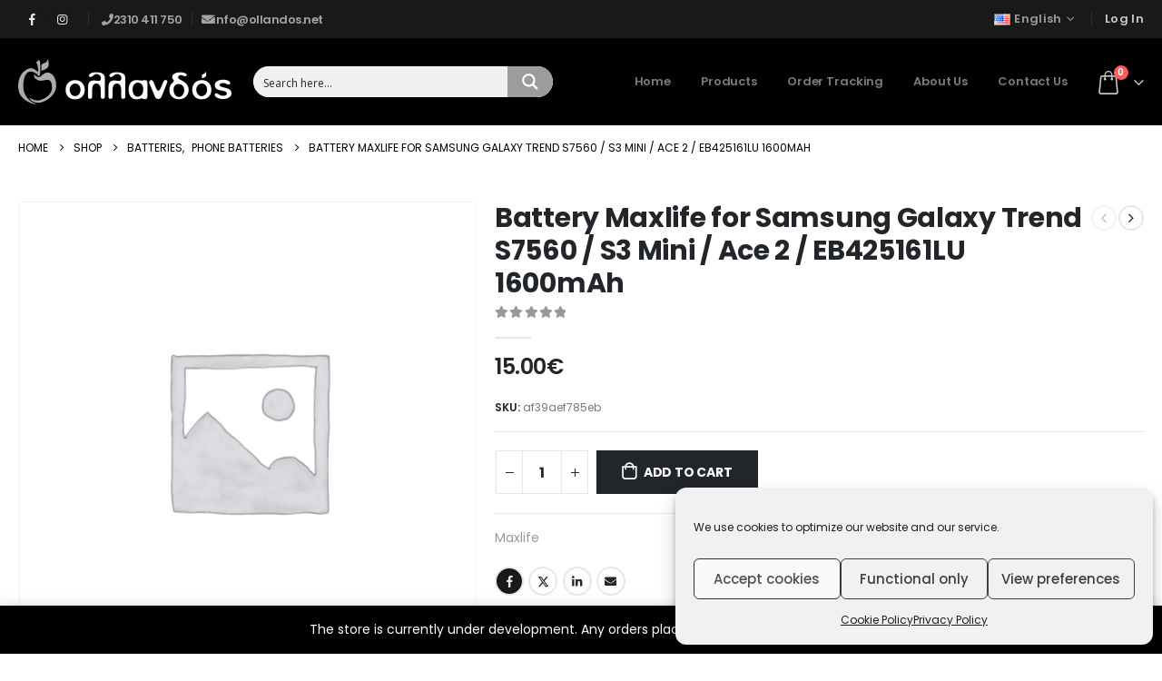

--- FILE ---
content_type: text/html; charset=UTF-8
request_url: https://ollandos.net/product/battery-maxlife-for-samsung-galaxy-trend-s7560-s3-mini-ace-2-eb425161lu-1600mah/
body_size: 36564
content:
	<!DOCTYPE html>
	<html  lang="en-US">
	<head>
		<meta http-equiv="X-UA-Compatible" content="IE=edge" />
		<meta http-equiv="Content-Type" content="text/html; charset=UTF-8" />
		<meta name="viewport" content="width=device-width, initial-scale=1, minimum-scale=1" />

		<link rel="profile" href="https://gmpg.org/xfn/11" />
		<link rel="pingback" href="" />
		<meta name='robots' content='max-image-preview:large' />

	<!-- This site is optimized with the Yoast SEO Premium plugin v15.8.2 - https://yoast.com/wordpress/plugins/seo/ -->
	<title>Battery Maxlife for Samsung Galaxy Trend S7560 / S3 Mini / Ace 2 / EB425161LU 1600mAh - Ollandos</title>
	<meta name="description" content="Producer: MaxLife Cells type: Li-Ion Complies with: Phones / smartphones/Samsung/Galaxy Trend (S7560)" />
	<meta name="robots" content="index, follow, max-snippet:-1, max-image-preview:large, max-video-preview:-1" />
	<link rel="canonical" href="https://ollandos.net/product/battery-maxlife-for-samsung-galaxy-trend-s7560-s3-mini-ace-2-eb425161lu-1600mah/" />
	<meta property="og:locale" content="en_US" />
	<meta property="og:locale:alternate" content="el_GR" />
	<meta property="og:type" content="product" />
	<meta property="og:title" content="Battery Maxlife for Samsung Galaxy Trend S7560 / S3 Mini / Ace 2 / EB425161LU 1600mAh - Ollandos" />
	<meta property="og:description" content="Producer: MaxLife Cells type: Li-Ion Complies with: Phones / smartphones/Samsung/Galaxy Trend (S7560)" />
	<meta property="og:url" content="https://ollandos.net/product/battery-maxlife-for-samsung-galaxy-trend-s7560-s3-mini-ace-2-eb425161lu-1600mah/" />
	<meta property="og:site_name" content="Ollandos" />
	<meta property="article:modified_time" content="2020-10-18T10:02:12+00:00" />
	<meta property="og:image" content="https://ollandos.net/wp-content/uploads/2020/10/ollandos.png" />
	<meta property="og:image:width" content="235" />
	<meta property="og:image:height" content="50" />
	<meta name="twitter:card" content="summary_large_image" />
	<meta name="twitter:label1" content="Price">
	<meta name="twitter:data1" content="15.00&euro;">
	<meta name="twitter:label2" content="Availability">
	<meta name="twitter:data2" content="In stock">
	<script type="application/ld+json" class="yoast-schema-graph">{"@context":"https://schema.org","@graph":[{"@type":["Organization","Place"],"@id":"https://ollandos.net/en/#organization","name":"Ollandos","url":"https://ollandos.net/en/","sameAs":["https://www.facebook.com/ollandosshops"],"logo":{"@type":"ImageObject","@id":"https://ollandos.net/en/#logo","inLanguage":"en-US","url":"https://ollandos.net/wp-content/uploads/2020/10/ollandos.png","width":235,"height":50,"caption":"Ollandos"},"image":{"@id":"https://ollandos.net/en/#logo"},"location":{"@id":"https://ollandos.net/product/battery-maxlife-for-samsung-galaxy-trend-s7560-s3-mini-ace-2-eb425161lu-1600mah/#local-place"},"address":{"@id":"https://ollandos.net/product/battery-maxlife-for-samsung-galaxy-trend-s7560-s3-mini-ace-2-eb425161lu-1600mah/#local-place-address"},"email":"info@ollandos.net","telephone":"2310411750"},{"@type":"WebSite","@id":"https://ollandos.net/en/#website","url":"https://ollandos.net/en/","name":"Ollandos","description":"","publisher":{"@id":"https://ollandos.net/en/#organization"},"potentialAction":[{"@type":"SearchAction","target":"https://ollandos.net/en/?s={search_term_string}","query-input":"required name=search_term_string"}],"inLanguage":"en-US"},{"@type":["WebPage","ItemPage"],"@id":"https://ollandos.net/product/battery-maxlife-for-samsung-galaxy-trend-s7560-s3-mini-ace-2-eb425161lu-1600mah/#webpage","url":"https://ollandos.net/product/battery-maxlife-for-samsung-galaxy-trend-s7560-s3-mini-ace-2-eb425161lu-1600mah/","name":"Battery Maxlife for Samsung Galaxy Trend S7560 / S3 Mini / Ace 2 / EB425161LU 1600mAh - Ollandos","isPartOf":{"@id":"https://ollandos.net/en/#website"},"datePublished":"2020-08-21T09:49:29+00:00","dateModified":"2020-10-18T10:02:12+00:00","breadcrumb":{"@id":"https://ollandos.net/product/battery-maxlife-for-samsung-galaxy-trend-s7560-s3-mini-ace-2-eb425161lu-1600mah/#breadcrumb"},"inLanguage":"en-US","potentialAction":[{"@type":"ReadAction","target":["https://ollandos.net/product/battery-maxlife-for-samsung-galaxy-trend-s7560-s3-mini-ace-2-eb425161lu-1600mah/"]}]},{"@type":"BreadcrumbList","@id":"https://ollandos.net/product/battery-maxlife-for-samsung-galaxy-trend-s7560-s3-mini-ace-2-eb425161lu-1600mah/#breadcrumb","itemListElement":[{"@type":"ListItem","position":1,"item":{"@type":"WebPage","@id":"https://ollandos.net/en/","url":"https://ollandos.net/en/","name":"Home"}},{"@type":"ListItem","position":2,"item":{"@type":"WebPage","@id":"https://ollandos.net/shop/","url":"https://ollandos.net/shop/","name":"Shop"}},{"@type":"ListItem","position":3,"item":{"@type":"WebPage","@id":"https://ollandos.net/product/battery-maxlife-for-samsung-galaxy-trend-s7560-s3-mini-ace-2-eb425161lu-1600mah/","url":"https://ollandos.net/product/battery-maxlife-for-samsung-galaxy-trend-s7560-s3-mini-ace-2-eb425161lu-1600mah/","name":"Battery Maxlife for Samsung Galaxy Trend S7560 / S3 Mini / Ace 2 / EB425161LU 1600mAh"}}]},{"@type":"Place","@id":"https://ollandos.net/product/battery-maxlife-for-samsung-galaxy-trend-s7560-s3-mini-ace-2-eb425161lu-1600mah/#local-place","address":{"@type":"PostalAddress","@id":"https://ollandos.net/product/battery-maxlife-for-samsung-galaxy-trend-s7560-s3-mini-ace-2-eb425161lu-1600mah/#local-place-address","streetAddress":"Leof. Vasilissis Olgas 211","addressLocality":"Thessaloniki","postalCode":"54646","addressRegion":"Thessaloniki","addressCountry":"GR"},"geo":{"@type":"GeoCoordinates","latitude":"40.597172085702034","longitude":"22.95601338760575"},"openingHoursSpecification":[{"@type":"OpeningHoursSpecification","dayOfWeek":["Monday","Tuesday","Wednesday","Thursday","Friday","Saturday","Sunday"],"opens":"09:00","closes":"17:00"}],"telephone":"2310411750"}]}</script>
	<meta name="geo.placename" content="Thessaloniki" />
	<meta name="geo.position" content="40.597172085702034;22.95601338760575" />
	<meta name="geo.region" content="Greece" />
	<meta property="product:brand" content="Maxlife" />
	<meta property="product:price:amount" content="15.00" />
	<meta property="product:price:currency" content="EUR" />
	<meta property="og:availability" content="instock" />
	<meta property="product:availability" content="instock" />
	<meta property="product:retailer_item_id" content="af39aef785eb" />
	<meta property="product:condition" content="new" />
	<!-- / Yoast SEO Premium plugin. -->


<link rel="alternate" href="https://ollandos.net/product/battery-maxlife-for-samsung-galaxy-trend-s7560-s3-mini-ace-2-eb425161lu-1600mah-2/" hreflang="el" />
<link rel="alternate" href="https://ollandos.net/product/battery-maxlife-for-samsung-galaxy-trend-s7560-s3-mini-ace-2-eb425161lu-1600mah/" hreflang="en" />
<link href='https://fonts.gstatic.com' crossorigin rel='preconnect' />
		<link rel="shortcut icon" href="//ollandos.net/wp-content/uploads/2020/10/favicon-32x32-2.png" type="image/x-icon" />
				<link rel="apple-touch-icon" href="//ollandos.net/wp-content/uploads/2020/10/apple-icon-60x60-1.png" />
				<link rel="apple-touch-icon" sizes="120x120" href="//ollandos.net/wp-content/uploads/2020/10/apple-icon-120x120-1.png" />
				<link rel="apple-touch-icon" sizes="76x76" href="//ollandos.net/wp-content/uploads/2020/10/apple-icon-76x76-1.png" />
				<link rel="apple-touch-icon" sizes="152x152" href="//ollandos.net/wp-content/uploads/2020/10/apple-icon-152x152-1.png" />
		<style id='wp-emoji-styles-inline-css'>

	img.wp-smiley, img.emoji {
		display: inline !important;
		border: none !important;
		box-shadow: none !important;
		height: 1em !important;
		width: 1em !important;
		margin: 0 0.07em !important;
		vertical-align: -0.1em !important;
		background: none !important;
		padding: 0 !important;
	}
</style>
<link rel='stylesheet' id='wp-block-library-css' href='https://ollandos.net/wp-includes/css/dist/block-library/style.min.css?ver=6.5.7' media='all' />
<style id='wp-block-library-theme-inline-css'>
.wp-block-audio figcaption{color:#555;font-size:13px;text-align:center}.is-dark-theme .wp-block-audio figcaption{color:#ffffffa6}.wp-block-audio{margin:0 0 1em}.wp-block-code{border:1px solid #ccc;border-radius:4px;font-family:Menlo,Consolas,monaco,monospace;padding:.8em 1em}.wp-block-embed figcaption{color:#555;font-size:13px;text-align:center}.is-dark-theme .wp-block-embed figcaption{color:#ffffffa6}.wp-block-embed{margin:0 0 1em}.blocks-gallery-caption{color:#555;font-size:13px;text-align:center}.is-dark-theme .blocks-gallery-caption{color:#ffffffa6}.wp-block-image figcaption{color:#555;font-size:13px;text-align:center}.is-dark-theme .wp-block-image figcaption{color:#ffffffa6}.wp-block-image{margin:0 0 1em}.wp-block-pullquote{border-bottom:4px solid;border-top:4px solid;color:currentColor;margin-bottom:1.75em}.wp-block-pullquote cite,.wp-block-pullquote footer,.wp-block-pullquote__citation{color:currentColor;font-size:.8125em;font-style:normal;text-transform:uppercase}.wp-block-quote{border-left:.25em solid;margin:0 0 1.75em;padding-left:1em}.wp-block-quote cite,.wp-block-quote footer{color:currentColor;font-size:.8125em;font-style:normal;position:relative}.wp-block-quote.has-text-align-right{border-left:none;border-right:.25em solid;padding-left:0;padding-right:1em}.wp-block-quote.has-text-align-center{border:none;padding-left:0}.wp-block-quote.is-large,.wp-block-quote.is-style-large,.wp-block-quote.is-style-plain{border:none}.wp-block-search .wp-block-search__label{font-weight:700}.wp-block-search__button{border:1px solid #ccc;padding:.375em .625em}:where(.wp-block-group.has-background){padding:1.25em 2.375em}.wp-block-separator.has-css-opacity{opacity:.4}.wp-block-separator{border:none;border-bottom:2px solid;margin-left:auto;margin-right:auto}.wp-block-separator.has-alpha-channel-opacity{opacity:1}.wp-block-separator:not(.is-style-wide):not(.is-style-dots){width:100px}.wp-block-separator.has-background:not(.is-style-dots){border-bottom:none;height:1px}.wp-block-separator.has-background:not(.is-style-wide):not(.is-style-dots){height:2px}.wp-block-table{margin:0 0 1em}.wp-block-table td,.wp-block-table th{word-break:normal}.wp-block-table figcaption{color:#555;font-size:13px;text-align:center}.is-dark-theme .wp-block-table figcaption{color:#ffffffa6}.wp-block-video figcaption{color:#555;font-size:13px;text-align:center}.is-dark-theme .wp-block-video figcaption{color:#ffffffa6}.wp-block-video{margin:0 0 1em}.wp-block-template-part.has-background{margin-bottom:0;margin-top:0;padding:1.25em 2.375em}
</style>
<style id='classic-theme-styles-inline-css'>
/*! This file is auto-generated */
.wp-block-button__link{color:#fff;background-color:#32373c;border-radius:9999px;box-shadow:none;text-decoration:none;padding:calc(.667em + 2px) calc(1.333em + 2px);font-size:1.125em}.wp-block-file__button{background:#32373c;color:#fff;text-decoration:none}
</style>
<style id='global-styles-inline-css'>
body{--wp--preset--color--black: #000000;--wp--preset--color--cyan-bluish-gray: #abb8c3;--wp--preset--color--white: #ffffff;--wp--preset--color--pale-pink: #f78da7;--wp--preset--color--vivid-red: #cf2e2e;--wp--preset--color--luminous-vivid-orange: #ff6900;--wp--preset--color--luminous-vivid-amber: #fcb900;--wp--preset--color--light-green-cyan: #7bdcb5;--wp--preset--color--vivid-green-cyan: #00d084;--wp--preset--color--pale-cyan-blue: #8ed1fc;--wp--preset--color--vivid-cyan-blue: #0693e3;--wp--preset--color--vivid-purple: #9b51e0;--wp--preset--color--primary: #999999;--wp--preset--color--secondary: #e36159;--wp--preset--color--tertiary: #2baab1;--wp--preset--color--quaternary: #323232;--wp--preset--color--dark: #222529;--wp--preset--color--light: #ffffff;--wp--preset--gradient--vivid-cyan-blue-to-vivid-purple: linear-gradient(135deg,rgba(6,147,227,1) 0%,rgb(155,81,224) 100%);--wp--preset--gradient--light-green-cyan-to-vivid-green-cyan: linear-gradient(135deg,rgb(122,220,180) 0%,rgb(0,208,130) 100%);--wp--preset--gradient--luminous-vivid-amber-to-luminous-vivid-orange: linear-gradient(135deg,rgba(252,185,0,1) 0%,rgba(255,105,0,1) 100%);--wp--preset--gradient--luminous-vivid-orange-to-vivid-red: linear-gradient(135deg,rgba(255,105,0,1) 0%,rgb(207,46,46) 100%);--wp--preset--gradient--very-light-gray-to-cyan-bluish-gray: linear-gradient(135deg,rgb(238,238,238) 0%,rgb(169,184,195) 100%);--wp--preset--gradient--cool-to-warm-spectrum: linear-gradient(135deg,rgb(74,234,220) 0%,rgb(151,120,209) 20%,rgb(207,42,186) 40%,rgb(238,44,130) 60%,rgb(251,105,98) 80%,rgb(254,248,76) 100%);--wp--preset--gradient--blush-light-purple: linear-gradient(135deg,rgb(255,206,236) 0%,rgb(152,150,240) 100%);--wp--preset--gradient--blush-bordeaux: linear-gradient(135deg,rgb(254,205,165) 0%,rgb(254,45,45) 50%,rgb(107,0,62) 100%);--wp--preset--gradient--luminous-dusk: linear-gradient(135deg,rgb(255,203,112) 0%,rgb(199,81,192) 50%,rgb(65,88,208) 100%);--wp--preset--gradient--pale-ocean: linear-gradient(135deg,rgb(255,245,203) 0%,rgb(182,227,212) 50%,rgb(51,167,181) 100%);--wp--preset--gradient--electric-grass: linear-gradient(135deg,rgb(202,248,128) 0%,rgb(113,206,126) 100%);--wp--preset--gradient--midnight: linear-gradient(135deg,rgb(2,3,129) 0%,rgb(40,116,252) 100%);--wp--preset--font-size--small: 13px;--wp--preset--font-size--medium: 20px;--wp--preset--font-size--large: 36px;--wp--preset--font-size--x-large: 42px;--wp--preset--spacing--20: 0.44rem;--wp--preset--spacing--30: 0.67rem;--wp--preset--spacing--40: 1rem;--wp--preset--spacing--50: 1.5rem;--wp--preset--spacing--60: 2.25rem;--wp--preset--spacing--70: 3.38rem;--wp--preset--spacing--80: 5.06rem;--wp--preset--shadow--natural: 6px 6px 9px rgba(0, 0, 0, 0.2);--wp--preset--shadow--deep: 12px 12px 50px rgba(0, 0, 0, 0.4);--wp--preset--shadow--sharp: 6px 6px 0px rgba(0, 0, 0, 0.2);--wp--preset--shadow--outlined: 6px 6px 0px -3px rgba(255, 255, 255, 1), 6px 6px rgba(0, 0, 0, 1);--wp--preset--shadow--crisp: 6px 6px 0px rgba(0, 0, 0, 1);}:where(.is-layout-flex){gap: 0.5em;}:where(.is-layout-grid){gap: 0.5em;}body .is-layout-flex{display: flex;}body .is-layout-flex{flex-wrap: wrap;align-items: center;}body .is-layout-flex > *{margin: 0;}body .is-layout-grid{display: grid;}body .is-layout-grid > *{margin: 0;}:where(.wp-block-columns.is-layout-flex){gap: 2em;}:where(.wp-block-columns.is-layout-grid){gap: 2em;}:where(.wp-block-post-template.is-layout-flex){gap: 1.25em;}:where(.wp-block-post-template.is-layout-grid){gap: 1.25em;}.has-black-color{color: var(--wp--preset--color--black) !important;}.has-cyan-bluish-gray-color{color: var(--wp--preset--color--cyan-bluish-gray) !important;}.has-white-color{color: var(--wp--preset--color--white) !important;}.has-pale-pink-color{color: var(--wp--preset--color--pale-pink) !important;}.has-vivid-red-color{color: var(--wp--preset--color--vivid-red) !important;}.has-luminous-vivid-orange-color{color: var(--wp--preset--color--luminous-vivid-orange) !important;}.has-luminous-vivid-amber-color{color: var(--wp--preset--color--luminous-vivid-amber) !important;}.has-light-green-cyan-color{color: var(--wp--preset--color--light-green-cyan) !important;}.has-vivid-green-cyan-color{color: var(--wp--preset--color--vivid-green-cyan) !important;}.has-pale-cyan-blue-color{color: var(--wp--preset--color--pale-cyan-blue) !important;}.has-vivid-cyan-blue-color{color: var(--wp--preset--color--vivid-cyan-blue) !important;}.has-vivid-purple-color{color: var(--wp--preset--color--vivid-purple) !important;}.has-black-background-color{background-color: var(--wp--preset--color--black) !important;}.has-cyan-bluish-gray-background-color{background-color: var(--wp--preset--color--cyan-bluish-gray) !important;}.has-white-background-color{background-color: var(--wp--preset--color--white) !important;}.has-pale-pink-background-color{background-color: var(--wp--preset--color--pale-pink) !important;}.has-vivid-red-background-color{background-color: var(--wp--preset--color--vivid-red) !important;}.has-luminous-vivid-orange-background-color{background-color: var(--wp--preset--color--luminous-vivid-orange) !important;}.has-luminous-vivid-amber-background-color{background-color: var(--wp--preset--color--luminous-vivid-amber) !important;}.has-light-green-cyan-background-color{background-color: var(--wp--preset--color--light-green-cyan) !important;}.has-vivid-green-cyan-background-color{background-color: var(--wp--preset--color--vivid-green-cyan) !important;}.has-pale-cyan-blue-background-color{background-color: var(--wp--preset--color--pale-cyan-blue) !important;}.has-vivid-cyan-blue-background-color{background-color: var(--wp--preset--color--vivid-cyan-blue) !important;}.has-vivid-purple-background-color{background-color: var(--wp--preset--color--vivid-purple) !important;}.has-black-border-color{border-color: var(--wp--preset--color--black) !important;}.has-cyan-bluish-gray-border-color{border-color: var(--wp--preset--color--cyan-bluish-gray) !important;}.has-white-border-color{border-color: var(--wp--preset--color--white) !important;}.has-pale-pink-border-color{border-color: var(--wp--preset--color--pale-pink) !important;}.has-vivid-red-border-color{border-color: var(--wp--preset--color--vivid-red) !important;}.has-luminous-vivid-orange-border-color{border-color: var(--wp--preset--color--luminous-vivid-orange) !important;}.has-luminous-vivid-amber-border-color{border-color: var(--wp--preset--color--luminous-vivid-amber) !important;}.has-light-green-cyan-border-color{border-color: var(--wp--preset--color--light-green-cyan) !important;}.has-vivid-green-cyan-border-color{border-color: var(--wp--preset--color--vivid-green-cyan) !important;}.has-pale-cyan-blue-border-color{border-color: var(--wp--preset--color--pale-cyan-blue) !important;}.has-vivid-cyan-blue-border-color{border-color: var(--wp--preset--color--vivid-cyan-blue) !important;}.has-vivid-purple-border-color{border-color: var(--wp--preset--color--vivid-purple) !important;}.has-vivid-cyan-blue-to-vivid-purple-gradient-background{background: var(--wp--preset--gradient--vivid-cyan-blue-to-vivid-purple) !important;}.has-light-green-cyan-to-vivid-green-cyan-gradient-background{background: var(--wp--preset--gradient--light-green-cyan-to-vivid-green-cyan) !important;}.has-luminous-vivid-amber-to-luminous-vivid-orange-gradient-background{background: var(--wp--preset--gradient--luminous-vivid-amber-to-luminous-vivid-orange) !important;}.has-luminous-vivid-orange-to-vivid-red-gradient-background{background: var(--wp--preset--gradient--luminous-vivid-orange-to-vivid-red) !important;}.has-very-light-gray-to-cyan-bluish-gray-gradient-background{background: var(--wp--preset--gradient--very-light-gray-to-cyan-bluish-gray) !important;}.has-cool-to-warm-spectrum-gradient-background{background: var(--wp--preset--gradient--cool-to-warm-spectrum) !important;}.has-blush-light-purple-gradient-background{background: var(--wp--preset--gradient--blush-light-purple) !important;}.has-blush-bordeaux-gradient-background{background: var(--wp--preset--gradient--blush-bordeaux) !important;}.has-luminous-dusk-gradient-background{background: var(--wp--preset--gradient--luminous-dusk) !important;}.has-pale-ocean-gradient-background{background: var(--wp--preset--gradient--pale-ocean) !important;}.has-electric-grass-gradient-background{background: var(--wp--preset--gradient--electric-grass) !important;}.has-midnight-gradient-background{background: var(--wp--preset--gradient--midnight) !important;}.has-small-font-size{font-size: var(--wp--preset--font-size--small) !important;}.has-medium-font-size{font-size: var(--wp--preset--font-size--medium) !important;}.has-large-font-size{font-size: var(--wp--preset--font-size--large) !important;}.has-x-large-font-size{font-size: var(--wp--preset--font-size--x-large) !important;}
.wp-block-navigation a:where(:not(.wp-element-button)){color: inherit;}
:where(.wp-block-post-template.is-layout-flex){gap: 1.25em;}:where(.wp-block-post-template.is-layout-grid){gap: 1.25em;}
:where(.wp-block-columns.is-layout-flex){gap: 2em;}:where(.wp-block-columns.is-layout-grid){gap: 2em;}
.wp-block-pullquote{font-size: 1.5em;line-height: 1.6;}
</style>
<link rel='stylesheet' id='contact-form-7-css' href='https://ollandos.net/wp-content/plugins/contact-form-7/includes/css/styles.css?ver=5.9.5' media='all' />
<link rel='stylesheet' id='wpa-css-css' href='https://ollandos.net/wp-content/plugins/honeypot/includes/css/wpa.css?ver=2.2.01' media='all' />
<link rel='stylesheet' id='rs-plugin-settings-css' href='https://ollandos.net/wp-content/plugins/revslider/public/assets/css/rs6.css?ver=6.3.9' media='all' />
<style id='rs-plugin-settings-inline-css'>
#rs-demo-id {}
.tparrows:before{color:#999999;text-shadow:0 0 3px #fff;}.revslider-initialised .tp-loader{z-index:18;}
</style>
<style id='woocommerce-inline-inline-css'>
.woocommerce form .form-row .required { visibility: visible; }
</style>
<link rel='stylesheet' id='cmplz-general-css' href='https://ollandos.net/wp-content/plugins/complianz-gdpr/assets/css/cookieblocker.min.css?ver=1718141579' media='all' />
<link rel='stylesheet' id='wpdreams-ajaxsearchpro-instances-css' href='https://ollandos.net/wp-content/uploads/asp_upload/style.instances-ho-is-po-no-da-au-se-is.css?ver=JEU3ub' media='all' />
<link rel='stylesheet' id='pwb-styles-frontend-css' href='https://ollandos.net/wp-content/plugins/perfect-woocommerce-brands/build/frontend/css/style.css?ver=3.3.9' media='all' />
<link rel='stylesheet' id='porto-css-vars-css' href='https://ollandos.net/wp-content/uploads/porto_styles/theme_css_vars.css?ver=7.0.2' media='all' />
<link rel='stylesheet' id='bootstrap-css' href='https://ollandos.net/wp-content/uploads/porto_styles/bootstrap.css?ver=7.0.2' media='all' />
<link rel='stylesheet' id='porto-plugins-css' href='https://ollandos.net/wp-content/themes/porto/css/plugins_optimized.css?ver=7.0.2' media='all' />
<link rel='stylesheet' id='porto-theme-css' href='https://ollandos.net/wp-content/themes/porto/css/theme.css?ver=7.0.2' media='all' />
<link rel='stylesheet' id='porto-shortcodes-css' href='https://ollandos.net/wp-content/uploads/porto_styles/shortcodes.css?ver=7.0.2' media='all' />
<link rel='stylesheet' id='porto-theme-shop-css' href='https://ollandos.net/wp-content/themes/porto/css/theme_shop.css?ver=7.0.2' media='all' />
<link rel='stylesheet' id='porto-theme-elementor-css' href='https://ollandos.net/wp-content/themes/porto/css/theme_elementor.css?ver=7.0.2' media='all' />
<link rel='stylesheet' id='porto-dynamic-style-css' href='https://ollandos.net/wp-content/uploads/porto_styles/dynamic_style.css?ver=7.0.2' media='all' />
<link rel='stylesheet' id='porto-type-builder-css' href='https://ollandos.net/wp-content/plugins/porto-functionality/builders/assets/type-builder.css?ver=3.0.2' media='all' />
<link rel='stylesheet' id='porto-account-login-style-css' href='https://ollandos.net/wp-content/themes/porto/css/theme/shop/login-style/account-login.css?ver=7.0.2' media='all' />
<link rel='stylesheet' id='porto-style-css' href='https://ollandos.net/wp-content/themes/porto/style.css?ver=7.0.2' media='all' />
<style id='porto-style-inline-css'>
.side-header-narrow-bar-logo{max-width:170px}@media (min-width:992px){}#header .header-main .header-left,#header .header-main .header-center,#header .header-main .header-right,.fixed-header #header .header-main .header-left,.fixed-header #header .header-main .header-right,.fixed-header #header .header-main .header-center,.header-builder-p .header-main{padding-top:20px;padding-bottom:20px}@media (max-width:991px){#header .header-main .header-left,#header .header-main .header-center,#header .header-main .header-right,.fixed-header #header .header-main .header-left,.fixed-header #header .header-main .header-right,.fixed-header #header .header-main .header-center,.header-builder-p .header-main{padding-top:15px;padding-bottom:15px}}body.single-product .page-top .breadcrumbs-wrap{padding-right:55px}@media (min-width:1500px){.left-sidebar.col-lg-3,.right-sidebar.col-lg-3{width:20%}.main-content.col-lg-9{width:80%}.main-content.col-lg-6{width:60%}}.product-images .img-thumbnail .inner,.product-images .img-thumbnail .inner img{-webkit-transform:none;transform:none}.sticky-product{position:fixed;top:0;left:0;width:100%;z-index:100;background-color:#fff;box-shadow:0 3px 5px rgba(0,0,0,0.08);padding:15px 0}.sticky-product.pos-bottom{top:auto;bottom:0;box-shadow:0 -3px 5px rgba(0,0,0,0.08)}.sticky-product .container{display:-ms-flexbox;display:flex;-ms-flex-align:center;align-items:center;-ms-flex-wrap:wrap;flex-wrap:wrap}.sticky-product .sticky-image{max-width:60px;margin-right:15px}.sticky-product .add-to-cart{-ms-flex:1;flex:1;text-align:right;margin-top:5px}.sticky-product .product-name{font-size:16px;font-weight:600;line-height:inherit;margin-bottom:0}.sticky-product .sticky-detail{line-height:1.5;display:-ms-flexbox;display:flex}.sticky-product .star-rating{margin:5px 15px;font-size:1em}.sticky-product .availability{padding-top:2px}.sticky-product .sticky-detail .price{font-family:Poppins,Poppins,sans-serif;font-weight:400;margin-bottom:0;font-size:1.3em;line-height:1.5}@media (max-width:992px){.sticky-product .container{padding-left:var(--porto-grid-gutter-width);padding-right:var(--porto-grid-gutter-width)}}@media (max-width:767px){.sticky-product{display:none}}#header.sticky-header .main-menu > li.menu-item > a,#header.sticky-header .main-menu > li.menu-custom-content a{color:#828282}#header.sticky-header .main-menu > li.menu-item:hover > a,#header.sticky-header .main-menu > li.menu-item.active:hover > a,#header.sticky-header .main-menu > li.menu-custom-content:hover a{color:#ffffff}
</style>
<link rel='stylesheet' id='porto-360-gallery-css' href='https://ollandos.net/wp-content/themes/porto/inc/lib/threesixty/threesixty.css?ver=7.0.2' media='all' />
<script src="https://ollandos.net/wp-includes/js/jquery/jquery.min.js?ver=3.7.1" id="jquery-core-js"></script>
<script src="https://ollandos.net/wp-includes/js/jquery/jquery-migrate.min.js?ver=3.4.1" id="jquery-migrate-js"></script>
<script id="jquery-remove-uppercase-accents-js-extra">
var rua = {"accents":[{"original":"\u0386\u0399","convert":"\u0391\u03aa"},{"original":"\u0386\u03a5","convert":"\u0391\u03ab"},{"original":"\u0388\u0399","convert":"\u0395\u03aa"},{"original":"\u038c\u0399","convert":"\u039f\u03aa"},{"original":"\u0388\u03a5","convert":"\u0395\u03ab"},{"original":"\u038c\u03a5","convert":"\u039f\u03ab"},{"original":"\u03ac\u03b9","convert":"\u03b1\u03ca"},{"original":"\u03ad\u03b9","convert":"\u03b5\u03ca"},{"original":"\u0386\u03c5","convert":"\u03b1\u03cb"},{"original":"\u03ac\u03c5","convert":"\u03b1\u03cb"},{"original":"\u03cc\u03b9","convert":"\u03bf\u03ca"},{"original":"\u0388\u03c5","convert":"\u03b5\u03cb"},{"original":"\u03ad\u03c5","convert":"\u03b5\u03cb"},{"original":"\u03cc\u03c5","convert":"\u03bf\u03cb"},{"original":"\u038c\u03c5","convert":"\u03bf\u03cb"},{"original":"\u0386","convert":"\u0391"},{"original":"\u03ac","convert":"\u03b1"},{"original":"\u0388","convert":"\u0395"},{"original":"\u03ad","convert":"\u03b5"},{"original":"\u0389","convert":"\u0397"},{"original":"\u03ae","convert":"\u03b7"},{"original":"\u038a","convert":"\u0399"},{"original":"\u03aa","convert":"\u0399"},{"original":"\u03af","convert":"\u03b9"},{"original":"\u0390","convert":"\u03ca"},{"original":"\u038c","convert":"\u039f"},{"original":"\u03cc","convert":"\u03bf"},{"original":"\u038e","convert":"\u03a5"},{"original":"\u03cd","convert":"\u03c5"},{"original":"\u03b0","convert":"\u03cb"},{"original":"\u038f","convert":"\u03a9"},{"original":"\u03ce","convert":"\u03c9"}],"selectors":"","selAction":""};
</script>
<script src="https://ollandos.net/wp-content/plugins/remove-uppercase-accents/js/jquery.remove-uppercase-accents.js?ver=6.5.7" id="jquery-remove-uppercase-accents-js"></script>
<script src="https://ollandos.net/wp-content/plugins/revslider/public/assets/js/rbtools.min.js?ver=6.3.9" id="tp-tools-js"></script>
<script src="https://ollandos.net/wp-content/plugins/revslider/public/assets/js/rs6.min.js?ver=6.3.9" id="revmin-js"></script>
<script src="https://ollandos.net/wp-content/plugins/woocommerce/assets/js/jquery-blockui/jquery.blockUI.min.js?ver=2.7.0-wc.8.9.4" id="jquery-blockui-js" defer data-wp-strategy="defer"></script>
<script id="wc-add-to-cart-js-extra">
var wc_add_to_cart_params = {"ajax_url":"\/wp-admin\/admin-ajax.php","wc_ajax_url":"\/en\/?wc-ajax=%%endpoint%%","i18n_view_cart":"View cart","cart_url":"https:\/\/ollandos.net\/cart\/","is_cart":"","cart_redirect_after_add":"no"};
</script>
<script src="https://ollandos.net/wp-content/plugins/woocommerce/assets/js/frontend/add-to-cart.min.js?ver=8.9.4" id="wc-add-to-cart-js" defer data-wp-strategy="defer"></script>
<script id="wc-single-product-js-extra">
var wc_single_product_params = {"i18n_required_rating_text":"Please select a rating","review_rating_required":"yes","flexslider":{"rtl":false,"animation":"slide","smoothHeight":true,"directionNav":false,"controlNav":"thumbnails","slideshow":false,"animationSpeed":500,"animationLoop":false,"allowOneSlide":false},"zoom_enabled":"","zoom_options":[],"photoswipe_enabled":"","photoswipe_options":{"shareEl":false,"closeOnScroll":false,"history":false,"hideAnimationDuration":0,"showAnimationDuration":0},"flexslider_enabled":""};
</script>
<script src="https://ollandos.net/wp-content/plugins/woocommerce/assets/js/frontend/single-product.min.js?ver=8.9.4" id="wc-single-product-js" defer data-wp-strategy="defer"></script>
<script src="https://ollandos.net/wp-content/plugins/woocommerce/assets/js/js-cookie/js.cookie.min.js?ver=2.1.4-wc.8.9.4" id="js-cookie-js" defer data-wp-strategy="defer"></script>
<script id="woocommerce-js-extra">
var woocommerce_params = {"ajax_url":"\/wp-admin\/admin-ajax.php","wc_ajax_url":"\/en\/?wc-ajax=%%endpoint%%"};
</script>
<script src="https://ollandos.net/wp-content/plugins/woocommerce/assets/js/frontend/woocommerce.min.js?ver=8.9.4" id="woocommerce-js" defer data-wp-strategy="defer"></script>
<script id="wc-cart-fragments-js-extra">
var wc_cart_fragments_params = {"ajax_url":"\/wp-admin\/admin-ajax.php","wc_ajax_url":"\/en\/?wc-ajax=%%endpoint%%","cart_hash_key":"wc_cart_hash_a980ec48244c685cb711bfc5b51edd3a","fragment_name":"wc_fragments_a980ec48244c685cb711bfc5b51edd3a","request_timeout":"15000"};
</script>
<script src="https://ollandos.net/wp-content/plugins/woocommerce/assets/js/frontend/cart-fragments.min.js?ver=8.9.4" id="wc-cart-fragments-js" defer data-wp-strategy="defer"></script>
			<style>.cmplz-hidden {
					display: none !important;
				}</style>		<script type="text/javascript">
		WebFontConfig = {
			google: { families: [ 'Poppins:400,400italic,500,600,700,800','Open+Sans:600' ] }
		};
		(function(d) {
			var wf = d.createElement('script'), s = d.scripts[d.scripts.length - 1];
			wf.src = 'https://ollandos.net/wp-content/themes/porto/js/libs/webfont.js';
			wf.async = true;
			s.parentNode.insertBefore(wf, s);
		})(document);</script>
			<noscript><style>.woocommerce-product-gallery{ opacity: 1 !important; }</style></noscript>
	                <link href='//fonts.googleapis.com/css?family=Lato:300|Lato:400|Lato:700' rel='stylesheet' type='text/css'>
                                <link href='//fonts.googleapis.com/css?family=Open+Sans:300|Open+Sans:400|Open+Sans:700' rel='stylesheet' type='text/css'>
                <meta name="generator" content="Elementor 3.21.8; features: e_optimized_assets_loading, additional_custom_breakpoints; settings: css_print_method-external, google_font-enabled, font_display-auto">
<meta name="generator" content="Powered by Slider Revolution 6.3.9 - responsive, Mobile-Friendly Slider Plugin for WordPress with comfortable drag and drop interface." />
            <style type="text/css">
                <!--
                @font-face {
                    font-family: 'asppsicons2';
                    src: url('https://ollandos.net/wp-content/plugins/ajax-search-pro/css/fonts/icons/icons2.eot');
                    src: url('https://ollandos.net/wp-content/plugins/ajax-search-pro/css/fonts/icons/icons2.eot?#iefix') format('embedded-opentype'),
                    url('https://ollandos.net/wp-content/plugins/ajax-search-pro/css/fonts/icons/icons2.woff2') format('woff2'),
                    url('https://ollandos.net/wp-content/plugins/ajax-search-pro/css/fonts/icons/icons2.woff') format('woff'),
                    url('https://ollandos.net/wp-content/plugins/ajax-search-pro/css/fonts/icons/icons2.ttf') format('truetype'),
                    url('https://ollandos.net/wp-content/plugins/ajax-search-pro/css/fonts/icons/icons2.svg#icons') format('svg');
                    font-weight: normal;
                    font-style: normal;
                }
                                .asp_m{height: 0;}                -->
            </style>
                        <script type="text/javascript">
                if ( typeof _ASP !== "undefined" && _ASP !== null && typeof _ASP.initialize !== "undefined" )
                    _ASP.initialize();
            </script>
            <script type="text/javascript">function setREVStartSize(e){
			//window.requestAnimationFrame(function() {				 
				window.RSIW = window.RSIW===undefined ? window.innerWidth : window.RSIW;	
				window.RSIH = window.RSIH===undefined ? window.innerHeight : window.RSIH;	
				try {								
					var pw = document.getElementById(e.c).parentNode.offsetWidth,
						newh;
					pw = pw===0 || isNaN(pw) ? window.RSIW : pw;
					e.tabw = e.tabw===undefined ? 0 : parseInt(e.tabw);
					e.thumbw = e.thumbw===undefined ? 0 : parseInt(e.thumbw);
					e.tabh = e.tabh===undefined ? 0 : parseInt(e.tabh);
					e.thumbh = e.thumbh===undefined ? 0 : parseInt(e.thumbh);
					e.tabhide = e.tabhide===undefined ? 0 : parseInt(e.tabhide);
					e.thumbhide = e.thumbhide===undefined ? 0 : parseInt(e.thumbhide);
					e.mh = e.mh===undefined || e.mh=="" || e.mh==="auto" ? 0 : parseInt(e.mh,0);		
					if(e.layout==="fullscreen" || e.l==="fullscreen") 						
						newh = Math.max(e.mh,window.RSIH);					
					else{					
						e.gw = Array.isArray(e.gw) ? e.gw : [e.gw];
						for (var i in e.rl) if (e.gw[i]===undefined || e.gw[i]===0) e.gw[i] = e.gw[i-1];					
						e.gh = e.el===undefined || e.el==="" || (Array.isArray(e.el) && e.el.length==0)? e.gh : e.el;
						e.gh = Array.isArray(e.gh) ? e.gh : [e.gh];
						for (var i in e.rl) if (e.gh[i]===undefined || e.gh[i]===0) e.gh[i] = e.gh[i-1];
											
						var nl = new Array(e.rl.length),
							ix = 0,						
							sl;					
						e.tabw = e.tabhide>=pw ? 0 : e.tabw;
						e.thumbw = e.thumbhide>=pw ? 0 : e.thumbw;
						e.tabh = e.tabhide>=pw ? 0 : e.tabh;
						e.thumbh = e.thumbhide>=pw ? 0 : e.thumbh;					
						for (var i in e.rl) nl[i] = e.rl[i]<window.RSIW ? 0 : e.rl[i];
						sl = nl[0];									
						for (var i in nl) if (sl>nl[i] && nl[i]>0) { sl = nl[i]; ix=i;}															
						var m = pw>(e.gw[ix]+e.tabw+e.thumbw) ? 1 : (pw-(e.tabw+e.thumbw)) / (e.gw[ix]);					
						newh =  (e.gh[ix] * m) + (e.tabh + e.thumbh);
					}				
					if(window.rs_init_css===undefined) window.rs_init_css = document.head.appendChild(document.createElement("style"));					
					document.getElementById(e.c).height = newh+"px";
					window.rs_init_css.innerHTML += "#"+e.c+"_wrapper { height: "+newh+"px }";				
				} catch(e){
					console.log("Failure at Presize of Slider:" + e)
				}					   
			//});
		  };</script>
		<style id="wp-custom-css">
			.logo .porto-tooltip-initialized .logo-transition { 
text-align: center !important;}


@media screen and (max-width: 480px) {

.contact_us_left_border .elementor-column-wrap {
	border-style: none !important;
}

.contact_us_mid_border .elementor-column-wrap {
	border-style: none !important;
}
	
}


@media screen and (min-width: 916px) {

.experimental_test_front .elementor-container .elementor-row {
  display: flex;
  flex-wrap: wrap;
	justify-content: center;
  padding: 2rem 0px;
}

.experimental_test_front .elementor-container .elementor-row > .elementor-element {
  width: 30% !important;
  max-width: 30% !important;
  flex: 0 0 30% !important;
}
	
	.quickview {
		display: none !important;
	}
}

/* EXTRA */

.probox {
	width: 100% !important;
}

.ajaxsearchpro {
	margin-left: 0px !important;
	width: 230px !important;
}


@media screen and (min-width: 480px) {
	
.ajaxsearchpro {
	margin-left: 10px !important;
	width: 330px !important;
}

}

.ajax_searchbar_mobile {
	width: 100% !important;
	margin-bottom: 10px !important
}

.share-instagram {
	background-color: #191919 !important;
	color: #e8e8e8 !important;
}

.share-instagram:hover {
	background: #7c4a3a !important;
}

.share-facebook {
	background-color: #191919 !important;
	color: #e8e8e8 !important;
}

.share-facebook:hover {
	background: #3b5a9a !important;
}

#side-nav-panel .mobile-menu {
	font-size: 1.4em !important;
}

#side-nav-panel .accordion-menu {
    font-size: 1.4em;
}

@media screen and (max-width: 916px) {
.widget_shopping_cart_content {
  position: fixed;
  top: 50px;
  height: calc(100% -50px);
  left: 0px;
  width: 100%;
  height: 100% !important;
  z-index:9000;
	transition: all 0.3s ease-in-out;
}
	
	
	header:not(.sticky-header) .widget_shopping_cart_content {
  top: 166px !important;
  height: calc(100% -166px) !important;
  transition: all 0.3s ease-in-out;
}
}

.elementor-element-e488565 .elementor-tabs-wrapper {
	display: none !important;
}

.elementor-element-e488565 .elementor-tab-mobile-title {
	display: none !important;
}


.product-bottom .wp-block-column:first-child {
	display: none !important;
}

.sticky-product .container {
	    padding-left: 20px !important;
    padding-right: 20px !important;
}

.cmplz-document {
	display: inline !important;
}

.tax_label:before {
	content: '\A';
	clear: right;
	display:block;
}

.cart-subtotal {
	border-top: 1px solid #e7e7e7;
}

.woocommerce-shipping-totals.shipping .m-b-sm {
	float:left;
	display: inline-flex;
}

.woocommerce-shipping-totals .woocommerce-shipping-methods {
	float:right;
	display: inline-flex;
}

.tax-rate-vat-24-1 {
	color: #2b2b2b !important;
}

.wc-proceed-to-checkout .vc_btn3-icon {
	display: none !important;
}

.payment_methods .payment_method_paypal img {
	width: unset !important;
}

.payment_methods .porto-control-label {
	font-weight: 600 !important;
}		</style>
			</head>
	<body data-cmplz=1 class="product-template-default single single-product postid-4590 wp-embed-responsive theme-porto woocommerce woocommerce-page woocommerce-demo-store woocommerce-no-js login-popup wide blog-1 elementor-default elementor-kit-3387">
	
	<div class="page-wrapper"><!-- page wrapper -->
		
											<!-- header wrapper -->
				<div class="header-wrapper wide">
										

	<header id="header" class="header-builder">
	
	<div class="header-top"><div class="header-row container-fluid"><div class="header-col header-left"><div class="share-links">		<a target="_blank"  rel="nofollow noopener noreferrer" class="share-facebook" href="https://www.facebook.com/ollandosshops" title="Facebook"></a>
				<a target="_blank"  rel="nofollow noopener noreferrer" class="share-instagram" href="#" title="Instagram"></a>
		</div><span class="separator"></span><div class="header-contact"><i class="fa fa-phone" aria-hidden="true"></i><span>2310 411 750</span> <span class="separator" style="margin-left: 10px; margin-right: 10px;"></span> <i class="fa fa-envelope" aria-hidden="true"></i><span>info@ollandos.net</span></div></div><div class="header-col header-right">			<ul class="view-switcher porto-view-switcher mega-menu show-arrow">
				<li class="menu-item has-sub narrow">
					<a class="nolink" href="#"><span class="flag"><img src="https://ollandos.net/wp-content/plugins/polylang-pro/vendor/wpsyntex/polylang/flags/us.png" height="12" alt="en" width="18" /></span>English</a>
											<div class="popup">
							<div class="inner">
								<ul class="sub-menu">
									<li class="menu-item"><a href="https://ollandos.net/product/battery-maxlife-for-samsung-galaxy-trend-s7560-s3-mini-ace-2-eb425161lu-1600mah-2/"><span class="flag"><img src="https://ollandos.net/wp-content/plugins/polylang-pro/vendor/wpsyntex/polylang/flags/gr.png" height="12" alt="el" width="18" /></span>Ελληνικά</a></li>								</ul>
							</div>
						</div>
									</li>
			</ul>
			<span class="separator"></span><ul class="top-links mega-menu show-arrow" id="menu-top-navigation"><li class="menu-item"><a class="porto-link-login" href="https://ollandos.net/my-account/">Log In</a></li></ul></div></div></div><div class="header-main header-has-center-sm"><div class="header-row container-fluid"><div class="header-col header-left hidden-for-sm">
	<div class="logo">
	<a href="https://ollandos.net/en/" title="Ollandos - "  rel="home">
		<img class="img-responsive standard-logo retina-logo" width="235" height="50" src="//ollandos.net/wp-content/uploads/2020/10/ollandos.png" alt="Ollandos" />	</a>
	</div>
	<div class="custom-html ajax_searchbar_desktop"><div class='asp_w asp_m asp_m_1 asp_m_1_1 wpdreams_asp_sc wpdreams_asp_sc-1 ajaxsearchpro asp_main_container  asp_non_compact'
     data-id="1"
     data-name="Test"
          data-instance="1"
     id='ajaxsearchpro1_1'>
<div class="probox">
    
    <div class='promagnifier'>
        	    <div class='asp_text_button hiddend'>
		    Search	    </div>
        <div class='innericon'>
            <svg xmlns="http://www.w3.org/2000/svg" width="512" height="512" viewBox="0 0 512 512"><path d="M460.355 421.59l-106.51-106.512c20.04-27.553 31.884-61.437 31.884-98.037C385.73 124.935 310.792 50 218.685 50c-92.106 0-167.04 74.934-167.04 167.04 0 92.107 74.935 167.042 167.04 167.042 34.912 0 67.352-10.773 94.184-29.158L419.945 462l40.41-40.41zM100.63 217.04c0-65.095 52.96-118.055 118.056-118.055 65.098 0 118.057 52.96 118.057 118.056 0 65.097-52.96 118.057-118.057 118.057-65.096 0-118.055-52.96-118.055-118.056z"/></svg>        </div>
	    <div class="asp_clear"></div>
    </div>

    
    
    <div class='prosettings' style='display:none;' data-opened=0>
                <div class='innericon'>
            <svg xmlns="http://www.w3.org/2000/svg" width="512" height="512" viewBox="0 0 512 512"><path id="menu-7-icon" d="M153.415 256c0 28.558-23.15 51.708-51.707 51.708C73.15 307.708 50 284.558 50 256s23.15-51.708 51.708-51.708c28.557 0 51.707 23.15 51.707 51.708zM256 204.292c-28.558 0-51.708 23.15-51.708 51.708s23.15 51.708 51.708 51.708 51.708-23.15 51.708-51.708-23.15-51.708-51.708-51.708zm154.292 0c-28.557 0-51.707 23.15-51.707 51.708s23.15 51.708 51.707 51.708C438.85 307.708 462 284.558 462 256s-23.15-51.708-51.708-51.708z"/></svg>        </div>
    </div>

    
    
    <div class='proinput'>
        <form action='#' autocomplete="off" aria-label="Search form 1">
            <input type='search' class='orig'
                   placeholder='Search here...'
                   name='phrase' value=''
                   aria-label="Search input 1"
                   autocomplete="off"/>
            <input type='text' class='autocomplete' name='phrase' value=''
                   aria-label="Search autocomplete, ignore please"
                   aria-hidden="true"
                   autocomplete="off" disabled/>
            <input type='submit'
                   aria-hidden="true"
                   aria-label="Hidden button"
                   style='width:0; height: 0; visibility: hidden;'>
        </form>
    </div>

    
    
    <div class='proloading'>
                        <div class="asp_loader">
            <div class="asp_loader-inner asp_ball-scale">
            
                <div></div>
                            </div>
        </div>
                    </div>

            <div class='proclose'>
            <svg version="1.1" xmlns="http://www.w3.org/2000/svg" xmlns:xlink="http://www.w3.org/1999/xlink" x="0px"
                 y="0px"
                 width="512px" height="512px" viewBox="0 0 512 512" enable-background="new 0 0 512 512"
                 xml:space="preserve">
            <polygon id="x-mark-icon"
                     points="438.393,374.595 319.757,255.977 438.378,137.348 374.595,73.607 255.995,192.225 137.375,73.622 73.607,137.352 192.246,255.983 73.622,374.625 137.352,438.393 256.002,319.734 374.652,438.378 "/>
            </svg>
        </div>
    
    
</div><div id='ajaxsearchprores1_1' class='asp_w asp_r asp_r_1 asp_r_1_1 vertical ajaxsearchpro wpdreams_asp_sc wpdreams_asp_sc-1'
     data-id="1"
     data-instance="1">

    
    
    
    <div class="results">

        
        <div class="resdrg">
        </div>

        
    </div>

    
    
    

    <div class="asp_res_loader hiddend">
                    <div class="asp_loader">
                <div class="asp_loader-inner asp_ball-scale">
                
                    <div></div>
                                    </div>
            </div>
            </div>
</div>    <div id='ajaxsearchprosettings1_1' class="asp_w asp_s asp_s_1 asp_s_1_1 wpdreams_asp_sc wpdreams_asp_sc-1 ajaxsearchpro searchsettings"
    data-id="1"
    data-instance="1">
<form name='options' class="asp-fss-flex" autocomplete = 'off'>
        <input type="hidden" style="display:none;" name="current_page_id" value="4590">
            <input type="hidden" style="display:none;" name="woo_currency" value="EUR">
            <input type='hidden' name='qtranslate_lang' style="display:none;"
               value='0'/>
            <input type='hidden' name='polylang_lang' style="display:none;"
               value='en'/>
    	    <input type="hidden" name="filters_changed" style="display:none;" value="0">
    <input type="hidden" name="filters_initial" style="display:none;" value="1">
    <fieldset class="asp_filter_generic asp_filter_id_1 asp_filter_n_0 hiddend">
            <legend>Generic filters</legend>
            <div class="asp_option hiddend" aria-hidden="true">
            <div class="asp_option_inner">
                <input type="checkbox" value="exact" id="set_exact1_1"
                                              name="asp_gen[]" />
                <label for="set_exact1_1">
                    Hidden label                </label>
            </div>
        </div>
            <div class="asp_option hiddend" aria-hidden="true">
            <div class="asp_option_inner">
                <input type="checkbox" value="title" id="set_title1_1"
                       data-origvalue="1"                       name="asp_gen[]"  checked="checked"/>
                <label for="set_title1_1">
                    Hidden label                </label>
            </div>
        </div>
            <div class="asp_option hiddend" aria-hidden="true">
            <div class="asp_option_inner">
                <input type="checkbox" value="content" id="set_content1_1"
                       data-origvalue="1"                       name="asp_gen[]"  checked="checked"/>
                <label for="set_content1_1">
                    Hidden label                </label>
            </div>
        </div>
            <div class="asp_option hiddend" aria-hidden="true">
            <div class="asp_option_inner">
                <input type="checkbox" value="excerpt" id="set_excerpt1_1"
                       data-origvalue="1"                       name="asp_gen[]"  checked="checked"/>
                <label for="set_excerpt1_1">
                    Hidden label                </label>
            </div>
        </div>
    </fieldset>        <input type="checkbox"
               style="display: none !important;"
               value="product"
               aria-label="Hidden label"
               aria-hidden="true"
               id="1_1customset_1_1100"
               name="customset[]" checked="checked"/>
            <div style="clear:both;"></div>
</form>
</div>

</div>
<div class='asp_hidden_data' id="asp_hidden_data_1_1" style="display:none;">

    <div class='asp_item_overlay'>
        <div class='asp_item_inner'>
            <svg xmlns="http://www.w3.org/2000/svg" width="512" height="512" viewBox="0 0 512 512"><path d="M460.355 421.59l-106.51-106.512c20.04-27.553 31.884-61.437 31.884-98.037C385.73 124.935 310.792 50 218.685 50c-92.106 0-167.04 74.934-167.04 167.04 0 92.107 74.935 167.042 167.04 167.042 34.912 0 67.352-10.773 94.184-29.158L419.945 462l40.41-40.41zM100.63 217.04c0-65.095 52.96-118.055 118.056-118.055 65.098 0 118.057 52.96 118.057 118.056 0 65.097-52.96 118.057-118.057 118.057-65.096 0-118.055-52.96-118.055-118.056z"/></svg>                    </div>
    </div>

</div>        <style type="text/css">
        /* Theme defined Ajax Search Pro Custom CSS */
        .asp_m_1_1 .probox .promagnifier,.asp_m_1_1 .probox .prosettings{padding: 0 8px !important;}.asp_m_1_1[asp-compact=closed] .probox .promagnifier,.asp_m_1_1[asp-compact=closed] .probox .prosettings{padding: 0 !important;}    </style>
    <div class="asp_init_data" style="display:none !important;" id="asp_init_id_1_1" data-aspdata="[base64]/[base64]"></div>
</div><a class="mobile-toggle" href="#" aria-label="Mobile Menu"><i class="fas fa-bars"></i></a></div><div class="header-col visible-for-sm header-left"><a class="mobile-toggle" href="#" aria-label="Mobile Menu"><i class="fas fa-bars"></i></a></div><div class="header-col visible-for-sm header-center">
	<div class="logo">
	<a href="https://ollandos.net/en/" title="Ollandos - "  rel="home">
		<img class="img-responsive standard-logo retina-logo" width="235" height="50" src="//ollandos.net/wp-content/uploads/2020/10/ollandos.png" alt="Ollandos" />	</a>
	</div>
	</div><div class="header-col header-right hidden-for-sm"><ul id="menu-main-menu" class="main-menu mega-menu show-arrow"><li id="nav-menu-item-3537" class="menu-item menu-item-type-post_type menu-item-object-page menu-item-home narrow"><a href="https://ollandos.net/en/">Home</a></li>
<li id="nav-menu-item-7237" class="products_button_scroller menu-item menu-item-type-custom menu-item-object-custom narrow"><a href="/#front_categories">Products</a></li>
<li id="nav-menu-item-3539" class="menu-item menu-item-type-post_type menu-item-object-page narrow"><a href="https://ollandos.net/order-tracking/">Order Tracking</a></li>
<li id="nav-menu-item-4935" class="menu-item menu-item-type-post_type menu-item-object-page narrow"><a href="https://ollandos.net/about-us-2/">About Us</a></li>
<li id="nav-menu-item-4132" class="menu-item menu-item-type-post_type menu-item-object-page narrow"><a href="https://ollandos.net/contact-us/">Contact Us</a></li>
</ul>		<div id="mini-cart" class="mini-cart minicart-arrow-alt">
			<div class="cart-head">
			<span class="cart-icon"><i class="minicart-icon porto-icon-bag-2"></i><span class="cart-items"><i class="fas fa-spinner fa-pulse"></i></span></span><span class="cart-items-text"><i class="fas fa-spinner fa-pulse"></i></span>			</div>
			<div class="cart-popup widget_shopping_cart">
				<div class="widget_shopping_cart_content">
									<div class="cart-loading"></div>
								</div>
			</div>
				</div>
		</div><div class="header-col visible-for-sm header-right">		<div id="mini-cart" class="mini-cart minicart-arrow-alt">
			<div class="cart-head">
			<span class="cart-icon"><i class="minicart-icon porto-icon-bag-2"></i><span class="cart-items"><i class="fas fa-spinner fa-pulse"></i></span></span><span class="cart-items-text"><i class="fas fa-spinner fa-pulse"></i></span>			</div>
			<div class="cart-popup widget_shopping_cart">
				<div class="widget_shopping_cart_content">
									<div class="cart-loading"></div>
								</div>
			</div>
				</div>
		</div></div></div><div class="header-bottom header-has-center-sm"><div class="header-row container-fluid"><div class="header-col visible-for-sm header-left"></div><div class="header-col visible-for-sm header-center"><div class="custom-html ajax_searchbar_mobile"><div class='asp_w asp_m asp_m_1 asp_m_1_2 wpdreams_asp_sc wpdreams_asp_sc-1 ajaxsearchpro asp_main_container  asp_non_compact'
     data-id="1"
     data-name="Test"
          data-instance="2"
     id='ajaxsearchpro1_2'>
<div class="probox">
    
    <div class='promagnifier'>
        	    <div class='asp_text_button hiddend'>
		    Search	    </div>
        <div class='innericon'>
            <svg xmlns="http://www.w3.org/2000/svg" width="512" height="512" viewBox="0 0 512 512"><path d="M460.355 421.59l-106.51-106.512c20.04-27.553 31.884-61.437 31.884-98.037C385.73 124.935 310.792 50 218.685 50c-92.106 0-167.04 74.934-167.04 167.04 0 92.107 74.935 167.042 167.04 167.042 34.912 0 67.352-10.773 94.184-29.158L419.945 462l40.41-40.41zM100.63 217.04c0-65.095 52.96-118.055 118.056-118.055 65.098 0 118.057 52.96 118.057 118.056 0 65.097-52.96 118.057-118.057 118.057-65.096 0-118.055-52.96-118.055-118.056z"/></svg>        </div>
	    <div class="asp_clear"></div>
    </div>

    
    
    <div class='prosettings' style='display:none;' data-opened=0>
                <div class='innericon'>
            <svg xmlns="http://www.w3.org/2000/svg" width="512" height="512" viewBox="0 0 512 512"><path id="menu-7-icon" d="M153.415 256c0 28.558-23.15 51.708-51.707 51.708C73.15 307.708 50 284.558 50 256s23.15-51.708 51.708-51.708c28.557 0 51.707 23.15 51.707 51.708zM256 204.292c-28.558 0-51.708 23.15-51.708 51.708s23.15 51.708 51.708 51.708 51.708-23.15 51.708-51.708-23.15-51.708-51.708-51.708zm154.292 0c-28.557 0-51.707 23.15-51.707 51.708s23.15 51.708 51.707 51.708C438.85 307.708 462 284.558 462 256s-23.15-51.708-51.708-51.708z"/></svg>        </div>
    </div>

    
    
    <div class='proinput'>
        <form action='#' autocomplete="off" aria-label="Search form 1">
            <input type='search' class='orig'
                   placeholder='Search here...'
                   name='phrase' value=''
                   aria-label="Search input 1"
                   autocomplete="off"/>
            <input type='text' class='autocomplete' name='phrase' value=''
                   aria-label="Search autocomplete, ignore please"
                   aria-hidden="true"
                   autocomplete="off" disabled/>
            <input type='submit'
                   aria-hidden="true"
                   aria-label="Hidden button"
                   style='width:0; height: 0; visibility: hidden;'>
        </form>
    </div>

    
    
    <div class='proloading'>
                        <div class="asp_loader">
            <div class="asp_loader-inner asp_ball-scale">
            
                <div></div>
                            </div>
        </div>
                    </div>

            <div class='proclose'>
            <svg version="1.1" xmlns="http://www.w3.org/2000/svg" xmlns:xlink="http://www.w3.org/1999/xlink" x="0px"
                 y="0px"
                 width="512px" height="512px" viewBox="0 0 512 512" enable-background="new 0 0 512 512"
                 xml:space="preserve">
            <polygon id="x-mark-icon"
                     points="438.393,374.595 319.757,255.977 438.378,137.348 374.595,73.607 255.995,192.225 137.375,73.622 73.607,137.352 192.246,255.983 73.622,374.625 137.352,438.393 256.002,319.734 374.652,438.378 "/>
            </svg>
        </div>
    
    
</div><div id='ajaxsearchprores1_2' class='asp_w asp_r asp_r_1 asp_r_1_2 vertical ajaxsearchpro wpdreams_asp_sc wpdreams_asp_sc-1'
     data-id="1"
     data-instance="2">

    
    
    
    <div class="results">

        
        <div class="resdrg">
        </div>

        
    </div>

    
    
    

    <div class="asp_res_loader hiddend">
                    <div class="asp_loader">
                <div class="asp_loader-inner asp_ball-scale">
                
                    <div></div>
                                    </div>
            </div>
            </div>
</div>    <div id='ajaxsearchprosettings1_2' class="asp_w asp_s asp_s_1 asp_s_1_2 wpdreams_asp_sc wpdreams_asp_sc-1 ajaxsearchpro searchsettings"
    data-id="1"
    data-instance="2">
<form name='options' class="asp-fss-flex" autocomplete = 'off'>
        <input type="hidden" style="display:none;" name="current_page_id" value="4590">
            <input type="hidden" style="display:none;" name="woo_currency" value="EUR">
            <input type='hidden' name='qtranslate_lang' style="display:none;"
               value='0'/>
            <input type='hidden' name='polylang_lang' style="display:none;"
               value='en'/>
    	    <input type="hidden" name="filters_changed" style="display:none;" value="0">
    <input type="hidden" name="filters_initial" style="display:none;" value="1">
    <fieldset class="asp_filter_generic asp_filter_id_1 asp_filter_n_0 hiddend">
            <legend>Generic filters</legend>
            <div class="asp_option hiddend" aria-hidden="true">
            <div class="asp_option_inner">
                <input type="checkbox" value="exact" id="set_exact1_2"
                                              name="asp_gen[]" />
                <label for="set_exact1_2">
                    Hidden label                </label>
            </div>
        </div>
            <div class="asp_option hiddend" aria-hidden="true">
            <div class="asp_option_inner">
                <input type="checkbox" value="title" id="set_title1_2"
                       data-origvalue="1"                       name="asp_gen[]"  checked="checked"/>
                <label for="set_title1_2">
                    Hidden label                </label>
            </div>
        </div>
            <div class="asp_option hiddend" aria-hidden="true">
            <div class="asp_option_inner">
                <input type="checkbox" value="content" id="set_content1_2"
                       data-origvalue="1"                       name="asp_gen[]"  checked="checked"/>
                <label for="set_content1_2">
                    Hidden label                </label>
            </div>
        </div>
            <div class="asp_option hiddend" aria-hidden="true">
            <div class="asp_option_inner">
                <input type="checkbox" value="excerpt" id="set_excerpt1_2"
                       data-origvalue="1"                       name="asp_gen[]"  checked="checked"/>
                <label for="set_excerpt1_2">
                    Hidden label                </label>
            </div>
        </div>
    </fieldset>        <input type="checkbox"
               style="display: none !important;"
               value="product"
               aria-label="Hidden label"
               aria-hidden="true"
               id="1_2customset_1_2100"
               name="customset[]" checked="checked"/>
            <div style="clear:both;"></div>
</form>
</div>

</div>
<div class='asp_hidden_data' id="asp_hidden_data_1_2" style="display:none;">

    <div class='asp_item_overlay'>
        <div class='asp_item_inner'>
            <svg xmlns="http://www.w3.org/2000/svg" width="512" height="512" viewBox="0 0 512 512"><path d="M460.355 421.59l-106.51-106.512c20.04-27.553 31.884-61.437 31.884-98.037C385.73 124.935 310.792 50 218.685 50c-92.106 0-167.04 74.934-167.04 167.04 0 92.107 74.935 167.042 167.04 167.042 34.912 0 67.352-10.773 94.184-29.158L419.945 462l40.41-40.41zM100.63 217.04c0-65.095 52.96-118.055 118.056-118.055 65.098 0 118.057 52.96 118.057 118.056 0 65.097-52.96 118.057-118.057 118.057-65.096 0-118.055-52.96-118.055-118.056z"/></svg>                    </div>
    </div>

</div>        <style type="text/css">
        /* Theme defined Ajax Search Pro Custom CSS */
        .asp_m_1_2 .probox .promagnifier,.asp_m_1_2 .probox .prosettings{padding: 0 8px !important;}.asp_m_1_2[asp-compact=closed] .probox .promagnifier,.asp_m_1_2[asp-compact=closed] .probox .prosettings{padding: 0 !important;}    </style>
    <div class="asp_init_data" style="display:none !important;" id="asp_init_id_1_2" data-aspdata="[base64]/[base64]"></div>
</div></div><div class="header-col visible-for-sm header-right"></div></div></div>	</header>

									</div>
				<!-- end header wrapper -->
			
			
					<section class="page-top wide page-header-2">
		<div class="container hide-title">
	<div class="row">
		<div class="col-lg-12">
			<div class=" d-none">
				<h1 class="page-title">Battery Maxlife for Samsung Galaxy Trend S7560 / S3 Mini / Ace 2 / EB425161LU 1600mAh</h1>
							</div>
							<div class="breadcrumbs-wrap">
					<ul class="breadcrumb" itemscope itemtype="https://schema.org/BreadcrumbList"><li class="home" itemprop="itemListElement" itemscope itemtype="https://schema.org/ListItem"><a itemprop="item" href="https://ollandos.net/en/" title="Go to Home Page"><span itemprop="name">Home</span></a><meta itemprop="position" content="1" /><i class="delimiter delimiter-2"></i></li><li itemprop="itemListElement" itemscope itemtype="https://schema.org/ListItem"><a itemprop="item" href="https://ollandos.net/shop/"><span itemprop="name">Shop</span></a><meta itemprop="position" content="2" /><i class="delimiter delimiter-2"></i></li><li><span itemprop="itemListElement" itemscope itemtype="https://schema.org/ListItem"><a itemprop="item" href="https://ollandos.net/product-category/batteries/"><span itemprop="name">Batteries</span></a><meta itemprop="position" content="3" /></span>, <span itemprop="itemListElement" itemscope itemtype="https://schema.org/ListItem"><a itemprop="item" href="https://ollandos.net/product-category/batteries/phone-batteries/"><span itemprop="name">Phone Batteries</span></a><meta itemprop="position" content="4" /></span><i class="delimiter delimiter-2"></i></li><li>Battery Maxlife for Samsung Galaxy Trend S7560 / S3 Mini / Ace 2 / EB425161LU 1600mAh</li></ul>				</div>
								</div>
	</div>
</div>
	</section>
	
		<div id="main" class="column1 boxed"><!-- main -->

			<div class="container">
			<div class="row main-content-wrap">

			<!-- main content -->
			<div class="main-content col-lg-12">

			
	<div id="primary" class="content-area"><main id="content" class="site-main" role="main">

					
			<div class="woocommerce-notices-wrapper"></div>
<div id="product-4590" class="product type-product post-4590 status-publish first instock product_cat-phone-batteries purchasable product-type-simple product-layout-default">

	<div class="product-summary-wrap">
					<div class="row">
				<div class="summary-before col-md-5">
							<div class="labels"></div><div class="product-images images">
	<div class="product-image-slider owl-carousel show-nav-hover has-ccols ccols-1"><div class="img-thumbnail"><div class="inner"><img src="https://ollandos.net/wp-content/uploads/woocommerce-placeholder-500x500.png" alt="placeholder" href="https://ollandos.net/wp-content/uploads/woocommerce-placeholder-500x500.png" class="woocommerce-main-image img-responsive" /></div></div></div><span class="zoom" data-index="0"><i class="porto-icon-plus"></i></span></div>

<div class="product-thumbnails thumbnails">
	<div class="product-thumbs-slider owl-carousel has-ccols ccols-4"><div class="img-thumbnail"><div class="inner"><img class="woocommerce-main-thumb img-responsive" alt="placeholder" src="https://ollandos.net/wp-content/uploads/woocommerce-placeholder-300x300.png" /></div></div></div></div>
						</div>

			<div class="summary entry-summary col-md-7">
							<h2 class="product_title entry-title show-product-nav">
		Battery Maxlife for Samsung Galaxy Trend S7560 / S3 Mini / Ace 2 / EB425161LU 1600mAh	</h2>
<div class="product-nav">		<div class="product-prev">
			<span class="product-link disabled"></span>
		</div>
				<div class="product-next">
			<a href="https://ollandos.net/product/battery-maxlife-for-nokia-6100-6230-6300-bl-4c-1050mah-2/">
				<span class="product-link"></span>
				<span class="product-popup">
					<span class="featured-box">
						<span class="box-content">
							<span class="product-image">
								<span class="inner">
									<img width="150" height="150" src="https://ollandos.net/wp-content/uploads/2020/08/166405_oryg-1-150x150.jpg" class="attachment-shop_thumbnail size-shop_thumbnail wp-post-image" alt="" decoding="async" />								</span>
							</span>
							<span class="product-details">
								<span class="product-title">Battery Maxlife for Nokia 6100 / 6230 / 6300 / BL-4C 1050mAh</span>
							</span>
						</span>
					</span>
				</span>
			</a>
		</div>
		</div><div class="sticky-product hide pos-top"><div class="container"><div class="sticky-image"></div><div class="sticky-detail"><div class="product-name-area"><h2 class="product-name">Battery Maxlife for Samsung Galaxy Trend S7560 / S3 Mini / Ace 2 / EB425161LU 1600mAh</h2><p class="price"><span class="woocommerce-Price-amount amount"><bdi>15.00<span class="woocommerce-Price-currencySymbol">&euro;</span></bdi></span></p>
</div><div class="star-rating" title="0"><span style="width:0%"></span></div><div class="availability"><span>In stock</span></div></div><div class="add-to-cart"><button type="submit" class="single_add_to_cart_button button">Add to cart</button></div></div></div>
<div class="woocommerce-product-rating">
	<div class="star-rating" title="0">
		<span style="width:0%">
						<strong class="rating">0</strong> out of 5		</span>
	</div>
	</div>
<p class="price"><span class="woocommerce-Price-amount amount"><bdi>15.00<span class="woocommerce-Price-currencySymbol">&euro;</span></bdi></span></p>
<div class="product_meta">

	
	
		<span class="sku_wrapper">SKU: <span class="sku">af39aef785eb</span></span>

	
	
	
	
</div>

	
	<form class="cart" action="https://ollandos.net/product/battery-maxlife-for-samsung-galaxy-trend-s7560-s3-mini-ace-2-eb425161lu-1600mah/" method="post" enctype='multipart/form-data'>
		<input type="hidden" name="lang" value="en" />
			<div class="quantity">
				<input
			type="number"
			id="quantity_69705d3b0de0f"
			class="input-text qty text"
			step="1"
			min="1"
			max=""
			name="quantity"
			value="1"
			title="Qty"
			size="4"
			placeholder=""			inputmode="numeric" />
			</div>
	
		<button type="submit" name="add-to-cart" value="4590" class="single_add_to_cart_button button alt">Add to cart</button>

			</form>

	
<div class="pwb-single-product-brands pwb-clearfix"><a href="https://ollandos.net/brand/maxlife/" title="View brand">Maxlife</a></div><div class="product-share"><div class="share-links"><a href="https://www.facebook.com/sharer.php?u=https://ollandos.net/product/battery-maxlife-for-samsung-galaxy-trend-s7560-s3-mini-ace-2-eb425161lu-1600mah/" target="_blank"  rel="noopener noreferrer nofollow" data-bs-tooltip data-bs-placement='bottom' title="Facebook" class="share-facebook">Facebook</a>
		<a href="https://twitter.com/intent/tweet?text=Battery+Maxlife+for+Samsung+Galaxy+Trend+S7560+%2F+S3+Mini+%2F+Ace+2+%2F+EB425161LU+1600mAh&amp;url=https://ollandos.net/product/battery-maxlife-for-samsung-galaxy-trend-s7560-s3-mini-ace-2-eb425161lu-1600mah/" target="_blank"  rel="noopener noreferrer nofollow" data-bs-tooltip data-bs-placement='bottom' title="Twitter" class="share-twitter">Twitter</a>
		<a href="https://www.linkedin.com/shareArticle?mini=true&amp;url=https://ollandos.net/product/battery-maxlife-for-samsung-galaxy-trend-s7560-s3-mini-ace-2-eb425161lu-1600mah/&amp;title=Battery+Maxlife+for+Samsung+Galaxy+Trend+S7560+%2F+S3+Mini+%2F+Ace+2+%2F+EB425161LU+1600mAh" target="_blank"  rel="noopener noreferrer nofollow" data-bs-tooltip data-bs-placement='bottom' title="LinkedIn" class="share-linkedin">LinkedIn</a>
		<a href="mailto:?subject=Battery+Maxlife+for+Samsung+Galaxy+Trend+S7560+%2F+S3+Mini+%2F+Ace+2+%2F+EB425161LU+1600mAh&amp;body=https://ollandos.net/product/battery-maxlife-for-samsung-galaxy-trend-s7560-s3-mini-ace-2-eb425161lu-1600mah/" target="_blank"  rel="noopener noreferrer nofollow" data-bs-tooltip data-bs-placement='bottom' title="Email" class="share-email">Email</a>
	</div></div>						</div>

					</div><!-- .summary -->
		</div>

	
	<div class="woocommerce-tabs woocommerce-tabs-jfxsjwuu resp-htabs" id="product-tab">
		<ul class="resp-tabs-list">
							<li class="description_tab" id="tab-title-description" role="tab" aria-controls="tab-description">
					Description				</li>
								<li class="global_tab_tab" id="tab-title-global_tab" role="tab" aria-controls="tab-global_tab">
					Payment &amp; Delivery				</li>
								<li class="pwb_tab_tab" id="tab-title-pwb_tab" role="tab" aria-controls="tab-pwb_tab">
					Brand				</li>
				
		</ul>
		<div class="resp-tabs-container">
			
				<div class="tab-content" id="tab-description">
					
	<h2>Description</h2>

<p>Producer: MaxLife</p>
<p>Cells type: Li-Ion</p>
<p>Complies with: Phones / smartphones/Samsung/Galaxy Trend (S7560)</p>
				</div>

			
				<div class="tab-content" id="tab-global_tab">
					<div class="porto-block" data-id="1038"><style>.vc_custom_1515734435831{margin-top: 20px !important;}.sizes-table { width: 100%; max-width: 100%; border-collapse: collapse; font-size: 14px; text-transform: uppercase; color: #21293c; }
.sizes-table thead th { background: #f4f4f2; }
.sizes-table tbody tr:nth-child(2n) > * { background: #ebebeb; }
.sizes-table thead th { padding: 30px 0 30px 10px; font-weight: 600; }
.sizes-table tbody td { padding: 12px 0 12px 10px; font-weight: bold; }
@media (min-width: 576px) {
  .sizes-table thead th:first-child,
  .sizes-table tbody th { padding-left: 30px; }
}</style>Payment methods:
<ol>
 	<li>Credit/Debit Cards</li>
 	<li>Paypal</li>
</ol>
Shipping and Delivery methods:
<ol>
 	<li> A</li>
 	<li>B</li>
</ol></div>				</div>

			
				<div class="tab-content" id="tab-pwb_tab">
					
		<h2>Brand</h2>
									<div id="tab-pwb_tab-content">
					<h3>Maxlife</h3>
																</div>
												</div>

					</div>

		
		<script>
			jQuery(document).ready(function($) {
				var $tabs = $('.woocommerce-tabs-jfxsjwuu');

				function init_tabs($tabs) {
					$tabs.easyResponsiveTabs({
						type: 'default', //Types: default, vertical, accordion
						width: 'auto', //auto or any width like 600px
						fit: true,   // 100% fit in a container
						activate: function(event) { // Callback function if tab is switched
						}
					});
				}
				if (!$.fn.easyResponsiveTabs) {
					var js_src = "https://ollandos.net/wp-content/themes/porto/js/libs/easy-responsive-tabs.min.js";
					if (!$('script[src="' + js_src + '"]').length) {
						var js = document.createElement('script');
						$(js).appendTo('body').on('load', function() {
							init_tabs($tabs);
						}).attr('src', js_src);
					}
				} else {
					init_tabs($tabs);
				}

				var $review_content = $tabs.find('#tab-reviews'),
					$review_title1 = $tabs.find('h2[aria-controls=tab_item-0]'),
					$review_title2 = $tabs.find('li[aria-controls=tab_item-0]');

				function goReviewTab(target) {
					var recalc_pos = false;
					if ($review_content.length && $review_content.css('display') == 'none') {
						recalc_pos = true;
						if ($review_title1.length && $review_title1.css('display') != 'none')
							$review_title1.click();
						else if ($review_title2.length && $review_title2.closest('ul').css('display') != 'none')
							$review_title2.click();
					}

					var delay = recalc_pos ? 400 : 0;
					setTimeout(function() {
						$('html, body').stop().animate({
							scrollTop: target.offset().top - theme.StickyHeader.sticky_height - theme.adminBarHeight() - 14
						}, 600, 'easeOutQuad');
					}, delay);
				}

				function goAccordionTab(target) {
					setTimeout(function() {
						var label = target.attr('aria-controls');
						var $tab_content = $tabs.find('.resp-tab-content[aria-labelledby="' + label + '"]');
						if ($tab_content.length && $tab_content.css('display') != 'none') {
							var offset = target.offset().top - theme.StickyHeader.sticky_height - theme.adminBarHeight() - 14;
							if (offset < $(window).scrollTop())
							$('html, body').stop().animate({
								scrollTop: offset
							}, 600, 'easeOutQuad');
						}
					}, 500);
				}

								// go to reviews, write a review
				$('.woocommerce-review-link, .woocommerce-write-review-link').on('click', function(e) {
					var target = $(this.hash);
					if (target.length) {
						e.preventDefault();

						goReviewTab(target);

						return false;
					}
				});
				// Open review form if accessed via anchor
				if ( window.location.hash == '#review_form' || window.location.hash == '#reviews' || window.location.hash.indexOf('#comment-') != -1 ) {
					var target = $(window.location.hash);
					if (target.length) {
						goReviewTab(target);
					}
				}
				
				$tabs.find('h2.resp-accordion').on('click', function(e) {
					goAccordionTab($(this));
				});
			});
		</script>
	</div>



</div><!-- #product-4590 -->


		
	</main></div>
	

</div><!-- end main content -->

<div class="sidebar-overlay"></div>

	</div>
	</div>

	<div class="related products">
		<div class="container">
							<h2 class="slider-title">Related products</h2>
			
			<div class="slider-wrapper">

				<ul class="products products-container products-slider owl-carousel show-dots-title-right pcols-lg-5 pcols-md-4 pcols-xs-3 pcols-ls-2 pwidth-lg-5 pwidth-md-4 pwidth-xs-2 pwidth-ls-1"
		data-plugin-options="{&quot;themeConfig&quot;:true,&quot;lg&quot;:5,&quot;md&quot;:4,&quot;xs&quot;:3,&quot;ls&quot;:2,&quot;dots&quot;:true}" data-product_layout="product-Array">

				
					
<li class="product-col product-Array product type-product post-4602 status-publish first instock product_cat-phone-batteries has-post-thumbnail taxable shipping-taxable purchasable product-type-simple">
<div class="product-inner">
	
	<div class="product-image">

		<a  href="https://ollandos.net/product/battery-maxlife-for-nokia-6100-6230-6300-bl-4c-1050mah-2/">
			<div class="inner img-effect"><img width="300" height="300" src="https://ollandos.net/wp-content/uploads/2020/08/166405_oryg-1-300x300.jpg" class=" wp-post-image" alt="" decoding="async" /><img width="300" height="300" src="https://ollandos.net/wp-content/uploads/2020/08/166406_oryg-1-300x300.jpg" class="hover-image" alt="" decoding="async" /></div>		</a>
		</div>

	<div class="product-content">
		<span class="category-list"><a href="https://ollandos.net/product-category/batteries/phone-batteries/" rel="tag">Phone Batteries</a></span>
			<a class="product-loop-title"  href="https://ollandos.net/product/battery-maxlife-for-nokia-6100-6230-6300-bl-4c-1050mah-2/">
	<h3 class="woocommerce-loop-product__title">Battery Maxlife for Nokia 6100 / 6230 / 6300 / BL-4C 1050mAh</h3>	</a>
	
		

<div class="rating-wrap">
	<div class="rating-content"><div class="star-rating" title="0"><span style="width:0%"><strong class="rating">0</strong> out of 5</span></div></div>
</div>


	<span class="price"><span class="woocommerce-Price-amount amount"><bdi>12.00<span class="woocommerce-Price-currencySymbol">&euro;</span></bdi></span> <small class="woocommerce-price-suffix">Includes VAT 24%</small></span>

		<div class="add-links-wrap">
	<div class="add-links clearfix">
		<span href="?add-to-cart=4602" data-quantity="1" class="viewcart-style-2 button product_type_simple add_to_cart_button ajax_add_to_cart" data-product_id="4602" data-product_sku="ee37b68ec012" aria-label="Add to cart: &ldquo;Battery Maxlife for Nokia 6100 / 6230 / 6300 / BL-4C 1050mAh&rdquo;" aria-describedby="" rel="nofollow">Add to cart</span><div class="quickview" data-id="4602" title="Quick View">Quick View</div>	</div>
	</div>
	</div>
</div>
</li>

				
					
<li class="product-col product-Array product type-product post-4613 status-publish instock product_cat-phone-batteries taxable shipping-taxable purchasable product-type-simple">
<div class="product-inner">
	
	<div class="product-image">

		<a  href="https://ollandos.net/product/battery-maxlife-for-samsung-e250-x510-x150-ab463446bu-1050mah/">
			<div class="inner"><img width="300" height="300" src="https://ollandos.net/wp-content/uploads/woocommerce-placeholder-300x300.png" class="woocommerce-placeholder wp-post-image" alt="Placeholder" decoding="async" /></div>		</a>
		</div>

	<div class="product-content">
		<span class="category-list"><a href="https://ollandos.net/product-category/batteries/phone-batteries/" rel="tag">Phone Batteries</a></span>
			<a class="product-loop-title"  href="https://ollandos.net/product/battery-maxlife-for-samsung-e250-x510-x150-ab463446bu-1050mah/">
	<h3 class="woocommerce-loop-product__title">Battery Maxlife for Samsung E250 / X510 / X150 AB463446BU 1050mAh</h3>	</a>
	
		

<div class="rating-wrap">
	<div class="rating-content"><div class="star-rating" title="0"><span style="width:0%"><strong class="rating">0</strong> out of 5</span></div></div>
</div>


	<span class="price"><span class="woocommerce-Price-amount amount"><bdi>15.00<span class="woocommerce-Price-currencySymbol">&euro;</span></bdi></span> <small class="woocommerce-price-suffix">Includes VAT 24%</small></span>

		<div class="add-links-wrap">
	<div class="add-links clearfix">
		<span href="?add-to-cart=4613" data-quantity="1" class="viewcart-style-2 button product_type_simple add_to_cart_button ajax_add_to_cart" data-product_id="4613" data-product_sku="23e682cb2aa1" aria-label="Add to cart: &ldquo;Battery Maxlife for Samsung E250 / X510 / X150 AB463446BU 1050mAh&rdquo;" aria-describedby="" rel="nofollow">Add to cart</span><div class="quickview" data-id="4613" title="Quick View">Quick View</div>	</div>
	</div>
	</div>
</div>
</li>

				
					
<li class="product-col product-Array product type-product post-4597 status-publish instock product_cat-phone-batteries taxable shipping-taxable purchasable product-type-simple">
<div class="product-inner">
	
	<div class="product-image">

		<a  href="https://ollandos.net/product/battery-maxlife-for-xiaomi-redmi-4x-3-3s-pro-bm47-4100mah/">
			<div class="inner"><img width="300" height="300" src="https://ollandos.net/wp-content/uploads/woocommerce-placeholder-300x300.png" class="woocommerce-placeholder wp-post-image" alt="Placeholder" decoding="async" /></div>		</a>
		</div>

	<div class="product-content">
		<span class="category-list"><a href="https://ollandos.net/product-category/batteries/phone-batteries/" rel="tag">Phone Batteries</a></span>
			<a class="product-loop-title"  href="https://ollandos.net/product/battery-maxlife-for-xiaomi-redmi-4x-3-3s-pro-bm47-4100mah/">
	<h3 class="woocommerce-loop-product__title">Battery Maxlife for Xiaomi Redmi 4X / 3 / 3S Pro / BM47 4100mAh</h3>	</a>
	
		

<div class="rating-wrap">
	<div class="rating-content"><div class="star-rating" title="0"><span style="width:0%"><strong class="rating">0</strong> out of 5</span></div></div>
</div>


	<span class="price"><span class="woocommerce-Price-amount amount"><bdi>15.00<span class="woocommerce-Price-currencySymbol">&euro;</span></bdi></span> <small class="woocommerce-price-suffix">Includes VAT 24%</small></span>

		<div class="add-links-wrap">
	<div class="add-links clearfix">
		<span href="?add-to-cart=4597" data-quantity="1" class="viewcart-style-2 button product_type_simple add_to_cart_button ajax_add_to_cart" data-product_id="4597" data-product_sku="3283f93001f5" aria-label="Add to cart: &ldquo;Battery Maxlife for Xiaomi Redmi 4X / 3 / 3S Pro / BM47 4100mAh&rdquo;" aria-describedby="" rel="nofollow">Add to cart</span><div class="quickview" data-id="4597" title="Quick View">Quick View</div>	</div>
	</div>
	</div>
</div>
</li>

				
					
<li class="product-col product-Array product type-product post-4588 status-publish last instock product_cat-phone-batteries purchasable product-type-simple">
<div class="product-inner">
	
	<div class="product-image">

		<a  href="https://ollandos.net/product/battery-maxlife-for-samsung-galaxy-s4-i9500-b600be-2800mah/">
			<div class="inner"><img width="300" height="300" src="https://ollandos.net/wp-content/uploads/woocommerce-placeholder-300x300.png" class="woocommerce-placeholder wp-post-image" alt="Placeholder" decoding="async" /></div>		</a>
		</div>

	<div class="product-content">
		<span class="category-list"><a href="https://ollandos.net/product-category/batteries/phone-batteries/" rel="tag">Phone Batteries</a></span>
			<a class="product-loop-title"  href="https://ollandos.net/product/battery-maxlife-for-samsung-galaxy-s4-i9500-b600be-2800mah/">
	<h3 class="woocommerce-loop-product__title">Battery Maxlife for Samsung Galaxy S4 i9500 / B600BE 2800mAh</h3>	</a>
	
		

<div class="rating-wrap">
	<div class="rating-content"><div class="star-rating" title="0"><span style="width:0%"><strong class="rating">0</strong> out of 5</span></div></div>
</div>


	<span class="price"><span class="woocommerce-Price-amount amount"><bdi>15.00<span class="woocommerce-Price-currencySymbol">&euro;</span></bdi></span></span>

		<div class="add-links-wrap">
	<div class="add-links clearfix">
		<span href="?add-to-cart=4588" data-quantity="1" class="viewcart-style-2 button product_type_simple add_to_cart_button ajax_add_to_cart" data-product_id="4588" data-product_sku="98d07a7554a2" aria-label="Add to cart: &ldquo;Battery Maxlife for Samsung Galaxy S4 i9500 / B600BE 2800mAh&rdquo;" aria-describedby="" rel="nofollow">Add to cart</span><div class="quickview" data-id="4588" title="Quick View">Quick View</div>	</div>
	</div>
	</div>
</div>
</li>

				
					
<li class="product-col product-Array product type-product post-4603 status-publish first instock product_cat-phone-batteries has-post-thumbnail taxable shipping-taxable purchasable product-type-simple">
<div class="product-inner">
	
	<div class="product-image">

		<a  href="https://ollandos.net/product/battery-maxlife-for-nokia-3650-3110-classic-e50-n91-bl-5c-1300mah-2/">
			<div class="inner img-effect"><img width="300" height="300" src="https://ollandos.net/wp-content/uploads/2020/08/166405_oryg-300x300.jpg" class=" wp-post-image" alt="" decoding="async" /><img width="300" height="300" src="https://ollandos.net/wp-content/uploads/2020/08/166406_oryg-300x300.jpg" class="hover-image" alt="" decoding="async" /></div>		</a>
		</div>

	<div class="product-content">
		<span class="category-list"><a href="https://ollandos.net/product-category/batteries/phone-batteries/" rel="tag">Phone Batteries</a></span>
			<a class="product-loop-title"  href="https://ollandos.net/product/battery-maxlife-for-nokia-3650-3110-classic-e50-n91-bl-5c-1300mah-2/">
	<h3 class="woocommerce-loop-product__title">Battery Maxlife for Nokia 3650 / 3110 Classic / E50 / N91 / BL-5C 1300mAh</h3>	</a>
	
		

<div class="rating-wrap">
	<div class="rating-content"><div class="star-rating" title="0"><span style="width:0%"><strong class="rating">0</strong> out of 5</span></div></div>
</div>


	<span class="price"><span class="woocommerce-Price-amount amount"><bdi>12.00<span class="woocommerce-Price-currencySymbol">&euro;</span></bdi></span> <small class="woocommerce-price-suffix">Includes VAT 24%</small></span>

		<div class="add-links-wrap">
	<div class="add-links clearfix">
		<span href="?add-to-cart=4603" data-quantity="1" class="viewcart-style-2 button product_type_simple add_to_cart_button ajax_add_to_cart" data-product_id="4603" data-product_sku="8be0290f9042" aria-label="Add to cart: &ldquo;Battery Maxlife for Nokia 3650 / 3110 Classic / E50 / N91 / BL-5C 1300mAh&rdquo;" aria-describedby="" rel="nofollow">Add to cart</span><div class="quickview" data-id="4603" title="Quick View">Quick View</div>	</div>
	</div>
	</div>
</div>
</li>

				
					
<li class="product-col product-Array product type-product post-4595 status-publish instock product_cat-phone-batteries taxable shipping-taxable purchasable product-type-simple">
<div class="product-inner">
	
	<div class="product-image">

		<a  href="https://ollandos.net/product/battery-maxlife-for-samsung-galaxy-note-4-n910-eb-bn910bbe-3200mah/">
			<div class="inner"><img width="300" height="300" src="https://ollandos.net/wp-content/uploads/woocommerce-placeholder-300x300.png" class="woocommerce-placeholder wp-post-image" alt="Placeholder" decoding="async" /></div>		</a>
		</div>

	<div class="product-content">
		<span class="category-list"><a href="https://ollandos.net/product-category/batteries/phone-batteries/" rel="tag">Phone Batteries</a></span>
			<a class="product-loop-title"  href="https://ollandos.net/product/battery-maxlife-for-samsung-galaxy-note-4-n910-eb-bn910bbe-3200mah/">
	<h3 class="woocommerce-loop-product__title">Battery Maxlife for Samsung Galaxy Note 4 N910 / EB-BN910BBE 3200mAh</h3>	</a>
	
		

<div class="rating-wrap">
	<div class="rating-content"><div class="star-rating" title="0"><span style="width:0%"><strong class="rating">0</strong> out of 5</span></div></div>
</div>


	<span class="price"><span class="woocommerce-Price-amount amount"><bdi>15.00<span class="woocommerce-Price-currencySymbol">&euro;</span></bdi></span> <small class="woocommerce-price-suffix">Includes VAT 24%</small></span>

		<div class="add-links-wrap">
	<div class="add-links clearfix">
		<span href="?add-to-cart=4595" data-quantity="1" class="viewcart-style-2 button product_type_simple add_to_cart_button ajax_add_to_cart" data-product_id="4595" data-product_sku="1177be8c8531" aria-label="Add to cart: &ldquo;Battery Maxlife for Samsung Galaxy Note 4 N910 / EB-BN910BBE 3200mAh&rdquo;" aria-describedby="" rel="nofollow">Add to cart</span><div class="quickview" data-id="4595" title="Quick View">Quick View</div>	</div>
	</div>
	</div>
</div>
</li>

				
					
<li class="product-col product-Array product type-product post-4596 status-publish instock product_cat-phone-batteries taxable shipping-taxable purchasable product-type-simple">
<div class="product-inner">
	
	<div class="product-image">

		<a  href="https://ollandos.net/product/battery-maxlife-for-sony-ericsson-k530i-k550i-k800i-bst-33-1000mah/">
			<div class="inner"><img width="300" height="300" src="https://ollandos.net/wp-content/uploads/woocommerce-placeholder-300x300.png" class="woocommerce-placeholder wp-post-image" alt="Placeholder" decoding="async" /></div>		</a>
		</div>

	<div class="product-content">
		<span class="category-list"><a href="https://ollandos.net/product-category/batteries/phone-batteries/" rel="tag">Phone Batteries</a></span>
			<a class="product-loop-title"  href="https://ollandos.net/product/battery-maxlife-for-sony-ericsson-k530i-k550i-k800i-bst-33-1000mah/">
	<h3 class="woocommerce-loop-product__title">Battery Maxlife for Sony Ericsson K530i / K550i / K800i / BST-33 1000mAh</h3>	</a>
	
		

<div class="rating-wrap">
	<div class="rating-content"><div class="star-rating" title="0"><span style="width:0%"><strong class="rating">0</strong> out of 5</span></div></div>
</div>


	<span class="price"><span class="woocommerce-Price-amount amount"><bdi>12.00<span class="woocommerce-Price-currencySymbol">&euro;</span></bdi></span> <small class="woocommerce-price-suffix">Includes VAT 24%</small></span>

		<div class="add-links-wrap">
	<div class="add-links clearfix">
		<span href="?add-to-cart=4596" data-quantity="1" class="viewcart-style-2 button product_type_simple add_to_cart_button ajax_add_to_cart" data-product_id="4596" data-product_sku="2e114539910b" aria-label="Add to cart: &ldquo;Battery Maxlife for Sony Ericsson K530i / K550i / K800i / BST-33 1000mAh&rdquo;" aria-describedby="" rel="nofollow">Add to cart</span><div class="quickview" data-id="4596" title="Quick View">Quick View</div>	</div>
	</div>
	</div>
</div>
</li>

				
					
<li class="product-col product-Array product type-product post-4592 status-publish last instock product_cat-phone-batteries taxable shipping-taxable purchasable product-type-simple">
<div class="product-inner">
	
	<div class="product-image">

		<a  href="https://ollandos.net/product/battery-maxlife-for-samsung-galaxy-s4-mini-i9190-b500be-2100mah/">
			<div class="inner"><img width="300" height="300" src="https://ollandos.net/wp-content/uploads/woocommerce-placeholder-300x300.png" class="woocommerce-placeholder wp-post-image" alt="Placeholder" decoding="async" /></div>		</a>
		</div>

	<div class="product-content">
		<span class="category-list"><a href="https://ollandos.net/product-category/batteries/phone-batteries/" rel="tag">Phone Batteries</a></span>
			<a class="product-loop-title"  href="https://ollandos.net/product/battery-maxlife-for-samsung-galaxy-s4-mini-i9190-b500be-2100mah/">
	<h3 class="woocommerce-loop-product__title">Battery Maxlife for Samsung Galaxy S4 Mini i9190 / B500BE 2100mAh</h3>	</a>
	
		

<div class="rating-wrap">
	<div class="rating-content"><div class="star-rating" title="0"><span style="width:0%"><strong class="rating">0</strong> out of 5</span></div></div>
</div>


	<span class="price"><span class="woocommerce-Price-amount amount"><bdi>15.00<span class="woocommerce-Price-currencySymbol">&euro;</span></bdi></span> <small class="woocommerce-price-suffix">Includes VAT 24%</small></span>

		<div class="add-links-wrap">
	<div class="add-links clearfix">
		<span href="?add-to-cart=4592" data-quantity="1" class="viewcart-style-2 button product_type_simple add_to_cart_button ajax_add_to_cart" data-product_id="4592" data-product_sku="5340586573dd" aria-label="Add to cart: &ldquo;Battery Maxlife for Samsung Galaxy S4 Mini i9190 / B500BE 2100mAh&rdquo;" aria-describedby="" rel="nofollow">Add to cart</span><div class="quickview" data-id="4592" title="Quick View">Quick View</div>	</div>
	</div>
	</div>
</div>
</li>

				
					
<li class="product-col product-Array product type-product post-4593 status-publish first instock product_cat-phone-batteries taxable shipping-taxable purchasable product-type-simple">
<div class="product-inner">
	
	<div class="product-image">

		<a  href="https://ollandos.net/product/battery-maxlife-for-samsung-galaxy-core-prime-g360-eb-bg360bbe-2000mah/">
			<div class="inner"><img width="300" height="300" src="https://ollandos.net/wp-content/uploads/woocommerce-placeholder-300x300.png" class="woocommerce-placeholder wp-post-image" alt="Placeholder" decoding="async" /></div>		</a>
		</div>

	<div class="product-content">
		<span class="category-list"><a href="https://ollandos.net/product-category/batteries/phone-batteries/" rel="tag">Phone Batteries</a></span>
			<a class="product-loop-title"  href="https://ollandos.net/product/battery-maxlife-for-samsung-galaxy-core-prime-g360-eb-bg360bbe-2000mah/">
	<h3 class="woocommerce-loop-product__title">Battery Maxlife for Samsung Galaxy Core Prime G360 / EB-BG360BBE 2000mAh</h3>	</a>
	
		

<div class="rating-wrap">
	<div class="rating-content"><div class="star-rating" title="0"><span style="width:0%"><strong class="rating">0</strong> out of 5</span></div></div>
</div>


	<span class="price"><span class="woocommerce-Price-amount amount"><bdi>15.00<span class="woocommerce-Price-currencySymbol">&euro;</span></bdi></span> <small class="woocommerce-price-suffix">Includes VAT 24%</small></span>

		<div class="add-links-wrap">
	<div class="add-links clearfix">
		<span href="?add-to-cart=4593" data-quantity="1" class="viewcart-style-2 button product_type_simple add_to_cart_button ajax_add_to_cart" data-product_id="4593" data-product_sku="8981fe17fda9" aria-label="Add to cart: &ldquo;Battery Maxlife for Samsung Galaxy Core Prime G360 / EB-BG360BBE 2000mAh&rdquo;" aria-describedby="" rel="nofollow">Add to cart</span><div class="quickview" data-id="4593" title="Quick View">Quick View</div>	</div>
	</div>
	</div>
</div>
</li>

				
					
<li class="product-col product-Array product type-product post-4591 status-publish instock product_cat-phone-batteries taxable shipping-taxable purchasable product-type-simple">
<div class="product-inner">
	
	<div class="product-image">

		<a  href="https://ollandos.net/product/battery-maxlife-for-nokia-e66-e75-c5-3120-bl-4u-1250mah/">
			<div class="inner"><img width="300" height="300" src="https://ollandos.net/wp-content/uploads/woocommerce-placeholder-300x300.png" class="woocommerce-placeholder wp-post-image" alt="Placeholder" decoding="async" /></div>		</a>
		</div>

	<div class="product-content">
		<span class="category-list"><a href="https://ollandos.net/product-category/batteries/phone-batteries/" rel="tag">Phone Batteries</a></span>
			<a class="product-loop-title"  href="https://ollandos.net/product/battery-maxlife-for-nokia-e66-e75-c5-3120-bl-4u-1250mah/">
	<h3 class="woocommerce-loop-product__title">Battery Maxlife for Nokia E66 / E75 / C5 / 3120 / BL-4U 1250mAh</h3>	</a>
	
		

<div class="rating-wrap">
	<div class="rating-content"><div class="star-rating" title="0"><span style="width:0%"><strong class="rating">0</strong> out of 5</span></div></div>
</div>


	<span class="price"><span class="woocommerce-Price-amount amount"><bdi>12.00<span class="woocommerce-Price-currencySymbol">&euro;</span></bdi></span> <small class="woocommerce-price-suffix">Includes VAT 24%</small></span>

		<div class="add-links-wrap">
	<div class="add-links clearfix">
		<span href="?add-to-cart=4591" data-quantity="1" class="viewcart-style-2 button product_type_simple add_to_cart_button ajax_add_to_cart" data-product_id="4591" data-product_sku="8c8c0f74c04e" aria-label="Add to cart: &ldquo;Battery Maxlife for Nokia E66 / E75 / C5 / 3120 / BL-4U 1250mAh&rdquo;" aria-describedby="" rel="nofollow">Add to cart</span><div class="quickview" data-id="4591" title="Quick View">Quick View</div>	</div>
	</div>
	</div>
</div>
</li>

				
				</ul>
			</div>
		</div>
	</div>
	<div class="porto-block" data-id="1827"><div class="container">
<hr class="wp-block-separator has-text-color has-background is-style-wide mb-5" style="background-color:#e7e7e7;color:#e7e7e7"/>



<div class="wp-block-columns product-bottom is-layout-flex wp-container-core-columns-is-layout-1 wp-block-columns-is-layout-flex">
<div class="wp-block-column is-layout-flow wp-block-column-is-layout-flow">
<div class="vc_widget_woo_products wpb_content_element"></div>
</div>



<div class="wp-block-column is-layout-flow wp-block-column-is-layout-flow">
<div class="vc_widget_woo_products wpb_content_element"><div class="widget woocommerce widget_products"><h2 class="widgettitle">Best Selling Products</h2><ul class="product_list_widget">
<li>
	
	<a class="product-image" href="https://ollandos.net/product/duracell-hearing-aid-da10-single-use-battery/" title="Duracell DA10 Activair Hearing Aid">
		<div class="inner"><img src="https://ollandos.net/wp-content/uploads/2020/08/10-85x85.jpg" alt="" width="85" height="85" /></div>	</a>

	<div class="product-details">
		<a href="https://ollandos.net/product/duracell-hearing-aid-da10-single-use-battery/" title="Duracell DA10 Activair Hearing Aid">
			<span class="product-title">Duracell DA10 Activair Hearing Aid</span>
		</a>

					<div class="star-rating" title="0"><span style="width:0%"><strong class="rating">0</strong> out of 5</span></div>				<span class="woocommerce-Price-amount amount"><bdi>6.90<span class="woocommerce-Price-currencySymbol">&euro;</span></bdi></span> <small class="woocommerce-price-suffix">Includes VAT 24%</small>	</div>

	</li>

<li>
	
	<a class="product-image" href="https://ollandos.net/product/panasonic-cr2/" title="Panasonic CR2">
		<div class="inner"><img width="85" height="85" src="https://ollandos.net/wp-content/uploads/woocommerce-placeholder-85x85.png" class="woocommerce-placeholder wp-post-image" alt="Placeholder" decoding="async" /></div>	</a>

	<div class="product-details">
		<a href="https://ollandos.net/product/panasonic-cr2/" title="Panasonic CR2">
			<span class="product-title">Panasonic CR2</span>
		</a>

					<div class="star-rating" title="0"><span style="width:0%"><strong class="rating">0</strong> out of 5</span></div>				<span class="woocommerce-Price-amount amount"><bdi>4.50<span class="woocommerce-Price-currencySymbol">&euro;</span></bdi></span> <small class="woocommerce-price-suffix">Includes VAT 24%</small>	</div>

	</li>

<li>
	
	<a class="product-image" href="https://ollandos.net/product/re-lc-sc2320-cr2320-sc-lithiou-rolog-renata/" title="Renata CR2320 (SC)">
		<div class="inner"><img src="https://ollandos.net/wp-content/uploads/2020/08/cr_2320_prv-85x85.jpg" alt="" width="85" height="85" /></div>	</a>

	<div class="product-details">
		<a href="https://ollandos.net/product/re-lc-sc2320-cr2320-sc-lithiou-rolog-renata/" title="Renata CR2320 (SC)">
			<span class="product-title">Renata CR2320 (SC)</span>
		</a>

					<div class="star-rating" title="0"><span style="width:0%"><strong class="rating">0</strong> out of 5</span></div>				<span class="woocommerce-Price-amount amount"><bdi>2.50<span class="woocommerce-Price-currencySymbol">&euro;</span></bdi></span> <small class="woocommerce-price-suffix">Includes VAT 24%</small>	</div>

	</li>
</ul></div></div>
</div>



<div class="wp-block-column is-layout-flow wp-block-column-is-layout-flow">
<div class="vc_widget_woo_products wpb_content_element"><div class="widget woocommerce widget_products"><h2 class="widgettitle">Latest Products</h2><ul class="product_list_widget">
<li>
	
	<a class="product-image" href="https://ollandos.net/product/xiaomi-redmi-airdots-twsej04ls-earbuds-eu/" title="Xiaomi Redmi AirDots TWSEJ04LS earbuds EU">
		<div class="inner img-effect"><img src="https://ollandos.net/wp-content/uploads/2020/09/161708_oryg-85x85.jpg" alt="" width="85" height="85" /><img src="https://ollandos.net/wp-content/uploads/2020/09/161707_oryg-85x85.jpg" alt="" width="85" height="85" class="hover-image" /></div>	</a>

	<div class="product-details">
		<a href="https://ollandos.net/product/xiaomi-redmi-airdots-twsej04ls-earbuds-eu/" title="Xiaomi Redmi AirDots TWSEJ04LS earbuds EU">
			<span class="product-title">Xiaomi Redmi AirDots TWSEJ04LS earbuds EU</span>
		</a>

					<div class="star-rating" title="0"><span style="width:0%"><strong class="rating">0</strong> out of 5</span></div>					</div>

	</li>

<li>
	
	<a class="product-image" href="https://ollandos.net/product/xo-wired-earphones-ep4-jack-35mm-black/" title="XO Wired earphones EP4 jack 3,5mm black">
		<div class="inner"><img src="https://ollandos.net/wp-content/uploads/2020/09/167555_oryg-85x85.jpg" alt="" width="85" height="85" /></div>	</a>

	<div class="product-details">
		<a href="https://ollandos.net/product/xo-wired-earphones-ep4-jack-35mm-black/" title="XO Wired earphones EP4 jack 3,5mm black">
			<span class="product-title">XO Wired earphones EP4 jack 3,5mm black</span>
		</a>

					<div class="star-rating" title="0"><span style="width:0%"><strong class="rating">0</strong> out of 5</span></div>					</div>

	</li>

<li>
	
	<a class="product-image" href="https://ollandos.net/product/maxlife-cable-usb-microusb-02-m-2a-black-fast-charge/" title="Maxlife cable USB - microUSB 0,2 m 2A black Fast Charge">
		<div class="inner"><img src="https://ollandos.net/wp-content/uploads/2020/09/168853_oryg-85x85.jpg" alt="" width="85" height="85" /></div>	</a>

	<div class="product-details">
		<a href="https://ollandos.net/product/maxlife-cable-usb-microusb-02-m-2a-black-fast-charge/" title="Maxlife cable USB - microUSB 0,2 m 2A black Fast Charge">
			<span class="product-title">Maxlife cable USB - microUSB 0,2 m 2A black Fast Charge</span>
		</a>

					<div class="star-rating" title="0"><span style="width:0%"><strong class="rating">0</strong> out of 5</span></div>					</div>

	</li>
</ul></div></div>
</div>



<div class="wp-block-column is-layout-flow wp-block-column-is-layout-flow">
<div class="vc_widget_woo_top_rated_products wpb_content_element"><div class="widget woocommerce widget_top_rated_products"><h2 class="widgettitle">Top Rated products</h2><ul class="product_list_widget">
<li>
	
	<a class="product-image" href="https://ollandos.net/product/panasonic-cr2/" title="Panasonic CR2">
		<div class="inner"><img width="85" height="85" src="https://ollandos.net/wp-content/uploads/woocommerce-placeholder-85x85.png" class="woocommerce-placeholder wp-post-image" alt="Placeholder" decoding="async" /></div>	</a>

	<div class="product-details">
		<a href="https://ollandos.net/product/panasonic-cr2/" title="Panasonic CR2">
			<span class="product-title">Panasonic CR2</span>
		</a>

					<div class="star-rating" title="0"><span style="width:0%"><strong class="rating">0</strong> out of 5</span></div>				<span class="woocommerce-Price-amount amount"><bdi>4.50<span class="woocommerce-Price-currencySymbol">&euro;</span></bdi></span> <small class="woocommerce-price-suffix">Includes VAT 24%</small>	</div>

	</li>

<li>
	
	<a class="product-image" href="https://ollandos.net/product/re-lc-sc2320-cr2320-sc-lithiou-rolog-renata/" title="Renata CR2320 (SC)">
		<div class="inner"><img src="https://ollandos.net/wp-content/uploads/2020/08/cr_2320_prv-85x85.jpg" alt="" width="85" height="85" /></div>	</a>

	<div class="product-details">
		<a href="https://ollandos.net/product/re-lc-sc2320-cr2320-sc-lithiou-rolog-renata/" title="Renata CR2320 (SC)">
			<span class="product-title">Renata CR2320 (SC)</span>
		</a>

					<div class="star-rating" title="0"><span style="width:0%"><strong class="rating">0</strong> out of 5</span></div>				<span class="woocommerce-Price-amount amount"><bdi>2.50<span class="woocommerce-Price-currencySymbol">&euro;</span></bdi></span> <small class="woocommerce-price-suffix">Includes VAT 24%</small>	</div>

	</li>

<li>
	
	<a class="product-image" href="https://ollandos.net/product/393-0-sp-koutaki-ton-10-oxeid-arg-rolog-renata/" title="Renata 393 0% Mercury">
		<div class="inner"><img src="https://ollandos.net/wp-content/uploads/2020/08/393sp-85x85.jpg" alt="" width="85" height="85" /></div>	</a>

	<div class="product-details">
		<a href="https://ollandos.net/product/393-0-sp-koutaki-ton-10-oxeid-arg-rolog-renata/" title="Renata 393 0% Mercury">
			<span class="product-title">Renata 393 0% Mercury</span>
		</a>

					<div class="star-rating" title="0"><span style="width:0%"><strong class="rating">0</strong> out of 5</span></div>				<span class="woocommerce-Price-amount amount"><bdi>2.50<span class="woocommerce-Price-currencySymbol">&euro;</span></bdi></span> <small class="woocommerce-price-suffix">Includes VAT 24%</small>	</div>

	</li>
</ul></div></div>
</div>
</div>
</div></div>
							
				
				</div><!-- end main -->

				
				<div class="footer-wrapper wide footer-reveal">

																												
							<div id="footer" class="footer footer-1"
>
			<div class="footer-main">
			<div class="container">
				
									<div class="row">
														<div class="col-lg-3">
									<aside id="contact-info-widget-5" class="widget contact-info"><h3 class="widget-title">Contact Us</h3>		<div class="contact-info">
						<ul class="contact-details">
									<li><i class="far fa-dot-circle"></i> <strong>Address:</strong> <span>Leof. Vasilissis Olgas 211</span></li>									<li><i class="fab fa-whatsapp"></i> <strong>Phone:</strong> <span>+30 2310 411750</span></li>									<li><i class="far fa-envelope"></i> <strong>Email:</strong> <span><a href="mailto:info@ollandos.net">info@ollandos.net</a></span></li>									<li><i class="far fa-clock"></i> <strong>Working Days/Hours:</strong> <span>Tue, Thu, Fri / 09:00 - 15:00, 17:00 - 21:00 & Mon, Wed / 09:00 - 17:00</span></li>			</ul>
					</div>

		</aside>								</div>
																<div class="col-lg-2">
									<aside id="nav_menu-6" class="widget widget_nav_menu"><h3 class="widget-title">Account</h3><div class="menu-footer-main-menu-container"><ul id="menu-footer-main-menu" class="menu"><li id="menu-item-7286" class="menu-item menu-item-type-post_type menu-item-object-page menu-item-7286"><a href="https://ollandos.net/my-account/">My Account</a></li>
<li id="menu-item-7287" class="menu-item menu-item-type-post_type menu-item-object-page menu-item-7287"><a href="https://ollandos.net/order-tracking/">Order Tracking</a></li>
<li id="menu-item-8596" class="menu-item menu-item-type-post_type menu-item-object-page menu-item-8596"><a href="https://ollandos.net/payments-and-return-policy/">Payment, Shipping and Returns Policy</a></li>
<li id="menu-item-7285" class="menu-item menu-item-type-post_type menu-item-object-page menu-item-privacy-policy menu-item-7285"><a rel="privacy-policy" href="https://ollandos.net/privacy-policy/">Privacy Policy</a></li>
<li id="menu-item-7288" class="menu-item menu-item-type-post_type menu-item-object-page menu-item-7288"><a href="https://ollandos.net/terms-and-conditions/">Terms and Conditions</a></li>
<li id="menu-item-7818" class="menu-item menu-item-type-post_type menu-item-object-page menu-item-7818"><a href="https://ollandos.net/cookie-policy-eu/">Cookie Policy (EU)</a></li>
</ul></div></aside>								</div>
																<div class="col-lg-3">
									<aside id="nav_menu-7" class="widget widget_nav_menu"><h3 class="widget-title">Contact</h3><div class="menu-footer-contact-menu-container"><ul id="menu-footer-contact-menu" class="menu"><li id="menu-item-7283" class="menu-item menu-item-type-post_type menu-item-object-page menu-item-7283"><a href="https://ollandos.net/about-us-2/">About Us</a></li>
<li id="menu-item-7284" class="menu-item menu-item-type-post_type menu-item-object-page menu-item-7284"><a href="https://ollandos.net/contact-us/">Contact Us</a></li>
</ul></div></aside>								</div>
																<div class="col-lg-4">
									<aside id="custom_html-4" class="widget_text widget widget_custom_html"><h3 class="widget-title">Like us on Facebook</h3><div class="textwidget custom-html-widget"><div class="fb-page" data-href="https://www.facebook.com/ollandosshops" data-tabs="" data-width="" data-height="" data-small-header="false" data-adapt-container-width="true" data-hide-cover="false" data-show-facepile="false"><blockquote cite="https://www.facebook.com/ollandosshops" class="fb-xfbml-parse-ignore"><a href="https://www.facebook.com/ollandosshops">Ollandos</a></blockquote></div></div></aside>								</div>
													</div>
				
							</div>
		</div>
	
	<div class="footer-bottom">
	<div class="container">
				<div class="footer-left">
						<span class="footer-copyright">Ollandos.net © 2020. All Rights Reserved</span>		</div>
		
		
					<div class="footer-right"><aside id="follow-us-widget-2" class="widget follow-us">		<div class="share-links">
										<a href="https://www.facebook.com/ollandosshops"  rel="nofollow noopener noreferrer" target="_blank" title="Facebook" class="share-facebook">Facebook</a>
								<a href="#"  rel="nofollow noopener noreferrer" target="_blank" title="Instagram" class="share-instagram">Instagram</a>
									</div>

		</aside><aside id="custom_html-3" class="widget_text widget widget_custom_html"><div class="textwidget custom-html-widget">&nbsp;&nbsp;&nbsp;&nbsp;&nbsp;&nbsp;&nbsp;&nbsp;&nbsp;&nbsp;</div></aside></div>
			</div>
</div>
</div>
												
					
				</div>
							
					
	</div><!-- end wrapper -->
			<div class="after-loading-success-message style-2">
					<div class="background-overlay"></div>
			<div class="loader success-message-container">
				<div class="msg-box">
					<div class="msg">You&#039;ve just added this product to the cart:<p class="product-name text-color-primary"></p></div>
				</div>
				<button class="button btn-primay viewcart" data-link="">View Cart</button>
				<button class="button btn-primay continue_shopping">Continue</button>
			</div>
				</div>
		
<div class="panel-overlay" ></div>
<a href="#" aria-label="Mobile Close" class="side-nav-panel-close"><i class="fas fa-times"></i></a>
<div id="side-nav-panel" class="panel-left">
	
		<form action="https://ollandos.net/en/" method="get"
		class="searchform search-layout-advanced">
		<div class="searchform-fields">
			<span class="text"><input name="s" type="text" value="" placeholder="I&#039;m searching for..." autocomplete="off" /></span>
						<span class="button-wrap">
				<button class="btn btn-special" title="Search" type="submit">
					<i class="porto-icon-magnifier"></i>
				</button>
									
			</span>
		</div>
			</form>
	<div class="menu-wrap"><ul id="menu-main-menu-1" class="mobile-menu accordion-menu"><li id="accordion-menu-item-3537" class="menu-item menu-item-type-post_type menu-item-object-page menu-item-home"><a href="https://ollandos.net/en/">Home</a></li>
<li id="accordion-menu-item-7237" class="products_button_scroller menu-item menu-item-type-custom menu-item-object-custom"><a href="/#front_categories">Products</a></li>
<li id="accordion-menu-item-3539" class="menu-item menu-item-type-post_type menu-item-object-page"><a href="https://ollandos.net/order-tracking/">Order Tracking</a></li>
<li id="accordion-menu-item-4935" class="menu-item menu-item-type-post_type menu-item-object-page"><a href="https://ollandos.net/about-us-2/">About Us</a></li>
<li id="accordion-menu-item-4132" class="menu-item menu-item-type-post_type menu-item-object-page"><a href="https://ollandos.net/contact-us/">Contact Us</a></li>
</ul></div><div class="share-links">		<a target="_blank"  rel="nofollow noopener noreferrer" class="share-facebook" href="https://www.facebook.com/ollandosshops" title="Facebook"></a>
				<a target="_blank"  rel="nofollow noopener noreferrer" class="share-instagram" href="#" title="Instagram"></a>
		</div></div>
<p class="woocommerce-store-notice demo_store" data-notice-id="5b3a32b728fb25d43284db5d0900b136" style="display:none;">The store is currently under development. Any orders placed will be refunded. <a href="#" class="woocommerce-store-notice__dismiss-link">Dismiss</a></p>
<!-- Consent Management powered by Complianz | GDPR/CCPA Cookie Consent https://wordpress.org/plugins/complianz-gdpr -->
<div id="cmplz-cookiebanner-container"><div class="cmplz-cookiebanner cmplz-hidden banner-1 bottom-right-classic optin cmplz-bottom-right cmplz-categories-type-view-preferences" aria-modal="true" data-nosnippet="true" role="dialog" aria-live="polite" aria-labelledby="cmplz-header-1-optin" aria-describedby="cmplz-message-1-optin">
	<div class="cmplz-header">
		<div class="cmplz-logo"></div>
		<div class="cmplz-title" id="cmplz-header-1-optin">Διαχείριση Συγκατάθεσης</div>
		<div class="cmplz-close" tabindex="0" role="button" aria-label="Close dialog">
			<svg aria-hidden="true" focusable="false" data-prefix="fas" data-icon="times" class="svg-inline--fa fa-times fa-w-11" role="img" xmlns="http://www.w3.org/2000/svg" viewBox="0 0 352 512"><path fill="currentColor" d="M242.72 256l100.07-100.07c12.28-12.28 12.28-32.19 0-44.48l-22.24-22.24c-12.28-12.28-32.19-12.28-44.48 0L176 189.28 75.93 89.21c-12.28-12.28-32.19-12.28-44.48 0L9.21 111.45c-12.28 12.28-12.28 32.19 0 44.48L109.28 256 9.21 356.07c-12.28 12.28-12.28 32.19 0 44.48l22.24 22.24c12.28 12.28 32.2 12.28 44.48 0L176 322.72l100.07 100.07c12.28 12.28 32.2 12.28 44.48 0l22.24-22.24c12.28-12.28 12.28-32.19 0-44.48L242.72 256z"></path></svg>
		</div>
	</div>

	<div class="cmplz-divider cmplz-divider-header"></div>
	<div class="cmplz-body">
		<div class="cmplz-message" id="cmplz-message-1-optin">We use cookies to optimize our website and our service.</div>
		<!-- categories start -->
		<div class="cmplz-categories">
			<details class="cmplz-category cmplz-functional" >
				<summary>
						<span class="cmplz-category-header">
							<span class="cmplz-category-title">Functional</span>
							<span class='cmplz-always-active'>
								<span class="cmplz-banner-checkbox">
									<input type="checkbox"
										   id="cmplz-functional-optin"
										   data-category="cmplz_functional"
										   class="cmplz-consent-checkbox cmplz-functional"
										   size="40"
										   value="1"/>
									<label class="cmplz-label" for="cmplz-functional-optin" tabindex="0"><span class="screen-reader-text">Functional</span></label>
								</span>
								Always active							</span>
							<span class="cmplz-icon cmplz-open">
								<svg xmlns="http://www.w3.org/2000/svg" viewBox="0 0 448 512"  height="18" ><path d="M224 416c-8.188 0-16.38-3.125-22.62-9.375l-192-192c-12.5-12.5-12.5-32.75 0-45.25s32.75-12.5 45.25 0L224 338.8l169.4-169.4c12.5-12.5 32.75-12.5 45.25 0s12.5 32.75 0 45.25l-192 192C240.4 412.9 232.2 416 224 416z"/></svg>
							</span>
						</span>
				</summary>
				<div class="cmplz-description">
					<span class="cmplz-description-functional">Η τεχνική αποθήκευση ή πρόσβαση είναι απολύτως απαραίτητη για τον νόμιμο σκοπό της δυνατότητας χρήσης συγκεκριμένης υπηρεσίας που ζητείται ρητά από τον συνδρομητή ή τον χρήστη ή με αποκλειστικό σκοπό τη μετάδοση επικοινωνίας μέσω δικτύου ηλεκτρονικών επικοινωνιών.</span>
				</div>
			</details>

			<details class="cmplz-category cmplz-preferences" >
				<summary>
						<span class="cmplz-category-header">
							<span class="cmplz-category-title">Preferences</span>
							<span class="cmplz-banner-checkbox">
								<input type="checkbox"
									   id="cmplz-preferences-optin"
									   data-category="cmplz_preferences"
									   class="cmplz-consent-checkbox cmplz-preferences"
									   size="40"
									   value="1"/>
								<label class="cmplz-label" for="cmplz-preferences-optin" tabindex="0"><span class="screen-reader-text">Preferences</span></label>
							</span>
							<span class="cmplz-icon cmplz-open">
								<svg xmlns="http://www.w3.org/2000/svg" viewBox="0 0 448 512"  height="18" ><path d="M224 416c-8.188 0-16.38-3.125-22.62-9.375l-192-192c-12.5-12.5-12.5-32.75 0-45.25s32.75-12.5 45.25 0L224 338.8l169.4-169.4c12.5-12.5 32.75-12.5 45.25 0s12.5 32.75 0 45.25l-192 192C240.4 412.9 232.2 416 224 416z"/></svg>
							</span>
						</span>
				</summary>
				<div class="cmplz-description">
					<span class="cmplz-description-preferences">Η τεχνική αποθήκευση ή πρόσβαση είναι απαραίτητη για τον νόμιμο σκοπό της αποθήκευσης προτιμήσεων που δεν ζητούνται από τον συνδρομητή ή τον χρήστη.</span>
				</div>
			</details>

			<details class="cmplz-category cmplz-statistics" >
				<summary>
						<span class="cmplz-category-header">
							<span class="cmplz-category-title">Statistics (anonymous)</span>
							<span class="cmplz-banner-checkbox">
								<input type="checkbox"
									   id="cmplz-statistics-optin"
									   data-category="cmplz_statistics"
									   class="cmplz-consent-checkbox cmplz-statistics"
									   size="40"
									   value="1"/>
								<label class="cmplz-label" for="cmplz-statistics-optin" tabindex="0"><span class="screen-reader-text">Statistics (anonymous)</span></label>
							</span>
							<span class="cmplz-icon cmplz-open">
								<svg xmlns="http://www.w3.org/2000/svg" viewBox="0 0 448 512"  height="18" ><path d="M224 416c-8.188 0-16.38-3.125-22.62-9.375l-192-192c-12.5-12.5-12.5-32.75 0-45.25s32.75-12.5 45.25 0L224 338.8l169.4-169.4c12.5-12.5 32.75-12.5 45.25 0s12.5 32.75 0 45.25l-192 192C240.4 412.9 232.2 416 224 416z"/></svg>
							</span>
						</span>
				</summary>
				<div class="cmplz-description">
					<span class="cmplz-description-statistics">Η τεχνική αποθήκευση ή πρόσβαση που χρησιμοποιείται αποκλειστικά για στατιστικούς σκοπούς.</span>
					<span class="cmplz-description-statistics-anonymous">Η τεχνική αποθήκευση ή πρόσβαση που χρησιμοποιείται αποκλειστικά για ανώνυμους στατιστικούς σκοπούς. Χωρίς κλήτευση, η εθελοντική συμμόρφωση εκ μέρους του Παρόχου Υπηρεσιών Διαδικτύου ή πρόσθετες καταγραφές από τρίτο μέρος, οι πληροφορίες που αποθηκεύονται ή ανακτώνται για το σκοπό αυτό από μόνες τους δεν μπορούν συνήθως να χρησιμοποιηθούν για την αναγνώρισή σας.</span>
				</div>
			</details>
			<details class="cmplz-category cmplz-marketing" >
				<summary>
						<span class="cmplz-category-header">
							<span class="cmplz-category-title">Marketing</span>
							<span class="cmplz-banner-checkbox">
								<input type="checkbox"
									   id="cmplz-marketing-optin"
									   data-category="cmplz_marketing"
									   class="cmplz-consent-checkbox cmplz-marketing"
									   size="40"
									   value="1"/>
								<label class="cmplz-label" for="cmplz-marketing-optin" tabindex="0"><span class="screen-reader-text">Marketing</span></label>
							</span>
							<span class="cmplz-icon cmplz-open">
								<svg xmlns="http://www.w3.org/2000/svg" viewBox="0 0 448 512"  height="18" ><path d="M224 416c-8.188 0-16.38-3.125-22.62-9.375l-192-192c-12.5-12.5-12.5-32.75 0-45.25s32.75-12.5 45.25 0L224 338.8l169.4-169.4c12.5-12.5 32.75-12.5 45.25 0s12.5 32.75 0 45.25l-192 192C240.4 412.9 232.2 416 224 416z"/></svg>
							</span>
						</span>
				</summary>
				<div class="cmplz-description">
					<span class="cmplz-description-marketing">Η τεχνική αποθήκευση ή πρόσβαση απαιτείται για τη δημιουργία προφίλ χρηστών, για την αποστολή διαφημίσεων ή για την καταγραφή του χρήστη σε έναν ιστότοπο ή σε διάφορους ιστότοπους για παρόμοιους σκοπούς εμπορικής προώθησης.</span>
				</div>
			</details>
		</div><!-- categories end -->
			</div>

	<div class="cmplz-links cmplz-information">
		<a class="cmplz-link cmplz-manage-options cookie-statement" href="#" data-relative_url="#cmplz-manage-consent-container">Manage options</a>
		<a class="cmplz-link cmplz-manage-third-parties cookie-statement" href="#" data-relative_url="#cmplz-cookies-overview">Manage services</a>
		<a class="cmplz-link cmplz-manage-vendors tcf cookie-statement" href="#" data-relative_url="#cmplz-tcf-wrapper">Manage {vendor_count} vendors</a>
		<a class="cmplz-link cmplz-external cmplz-read-more-purposes tcf" target="_blank" rel="noopener noreferrer nofollow" href="https://cookiedatabase.org/tcf/purposes/">Read more about these purposes</a>
			</div>

	<div class="cmplz-divider cmplz-footer"></div>

	<div class="cmplz-buttons">
		<button class="cmplz-btn cmplz-accept">Accept cookies</button>
		<button class="cmplz-btn cmplz-deny">Functional only</button>
		<button class="cmplz-btn cmplz-view-preferences">View preferences</button>
		<button class="cmplz-btn cmplz-save-preferences">Save preferences</button>
		<a class="cmplz-btn cmplz-manage-options tcf cookie-statement" href="#" data-relative_url="#cmplz-manage-consent-container">View preferences</a>
			</div>

	<div class="cmplz-links cmplz-documents">
		<a class="cmplz-link cookie-statement" href="#" data-relative_url="">{title}</a>
		<a class="cmplz-link privacy-statement" href="#" data-relative_url="">{title}</a>
		<a class="cmplz-link impressum" href="#" data-relative_url="">{title}</a>
			</div>

</div>
</div>
					<div id="cmplz-manage-consent" data-nosnippet="true"><button class="cmplz-btn cmplz-hidden cmplz-manage-consent manage-consent-1">Manage consent</button>

</div>            <div class='asp_hidden_data' id="asp_hidden_data" style="display: none !important;">
                <svg style="position:absolute" height="0" width="0">
                    <filter id="aspblur">
                        <feGaussianBlur in="SourceGraphic" stdDeviation="4"/>
                    </filter>
                </svg>
                <svg style="position:absolute" height="0" width="0">
                    <filter id="no_aspblur"></filter>
                </svg>
            </div>
        <script type='application/ld+json' class='yoast-schema-graph yoast-schema-graph--woo yoast-schema-graph--footer'>{"@context":"https://schema.org","@graph":[{"@type":"Product","@id":"https://ollandos.net/product/battery-maxlife-for-samsung-galaxy-trend-s7560-s3-mini-ace-2-eb425161lu-1600mah/#product","name":"Battery Maxlife for Samsung Galaxy Trend S7560 / S3 Mini / Ace 2 / EB425161LU 1600mAh","url":"https://ollandos.net/product/battery-maxlife-for-samsung-galaxy-trend-s7560-s3-mini-ace-2-eb425161lu-1600mah/","description":"Producer: MaxLife\r\n\r\nCells type: Li-Ion\r\n\r\nComplies with: Phones / smartphones/Samsung/Galaxy Trend (S7560)","sku":"af39aef785eb","offers":[{"@type":"Offer","price":"15.00","priceSpecification":{"price":"15.00","priceCurrency":"EUR","valueAddedTaxIncluded":true},"priceCurrency":"EUR","availability":"http://schema.org/InStock","url":"https://ollandos.net/product/battery-maxlife-for-samsung-galaxy-trend-s7560-s3-mini-ace-2-eb425161lu-1600mah/","seller":{"@id":"https://ollandos.net/en/#organization"},"@id":"https://ollandos.net/en/#/schema/offer/4590-0"}],"brand":{"@type":"Organization","name":"Maxlife"},"mainEntityOfPage":{"@id":"https://ollandos.net/product/battery-maxlife-for-samsung-galaxy-trend-s7560-s3-mini-ace-2-eb425161lu-1600mah/#webpage"},"image":{"@type":"ImageObject","@id":"https://ollandos.net/product/battery-maxlife-for-samsung-galaxy-trend-s7560-s3-mini-ace-2-eb425161lu-1600mah/#woocommerceimageplaceholder","inLanguage":"en-US","url":"https://ollandos.net/wp-content/uploads/woocommerce-placeholder.png","width":1200,"height":1200}}]}</script>
	<script>
		(function () {
			var c = document.body.className;
			c = c.replace(/woocommerce-no-js/, 'woocommerce-js');
			document.body.className = c;
		})();
	</script>
	<script type="text/template" id="tmpl-variation-template">
	<div class="woocommerce-variation-description">{{{ data.variation.variation_description }}}</div>
	<div class="woocommerce-variation-price">{{{ data.variation.price_html }}}</div>
	<div class="woocommerce-variation-availability">{{{ data.variation.availability_html }}}</div>
</script>
<script type="text/template" id="tmpl-unavailable-variation-template">
	<p>Sorry, this product is unavailable. Please choose a different combination.</p>
</script>
<link rel='stylesheet' id='wc-blocks-style-css' href='https://ollandos.net/wp-content/plugins/woocommerce/assets/client/blocks/wc-blocks.css?ver=wc-8.9.4' media='all' />
<style id='core-block-supports-inline-css'>
.wp-container-core-columns-is-layout-1.wp-container-core-columns-is-layout-1{flex-wrap:nowrap;}
</style>
<script src="https://ollandos.net/wp-content/plugins/contact-form-7/includes/swv/js/index.js?ver=5.9.5" id="swv-js"></script>
<script id="contact-form-7-js-extra">
var wpcf7 = {"api":{"root":"https:\/\/ollandos.net\/wp-json\/","namespace":"contact-form-7\/v1"},"cached":"1"};
</script>
<script src="https://ollandos.net/wp-content/plugins/contact-form-7/includes/js/index.js?ver=5.9.5" id="contact-form-7-js"></script>
<script src="https://ollandos.net/wp-content/plugins/honeypot/includes/js/wpa.js?ver=2.2.01" id="wpascript-js"></script>
<script id="wpascript-js-after">
wpa_field_info = {"wpa_field_name":"sgziet5605","wpa_field_value":134556,"wpa_add_test":"no"}
</script>
<script src="https://ollandos.net/wp-content/plugins/woocommerce/assets/js/sourcebuster/sourcebuster.min.js?ver=8.9.4" id="sourcebuster-js-js"></script>
<script id="wc-order-attribution-js-extra">
var wc_order_attribution = {"params":{"lifetime":1.0e-5,"session":30,"ajaxurl":"https:\/\/ollandos.net\/wp-admin\/admin-ajax.php","prefix":"wc_order_attribution_","allowTracking":true},"fields":{"source_type":"current.typ","referrer":"current_add.rf","utm_campaign":"current.cmp","utm_source":"current.src","utm_medium":"current.mdm","utm_content":"current.cnt","utm_id":"current.id","utm_term":"current.trm","session_entry":"current_add.ep","session_start_time":"current_add.fd","session_pages":"session.pgs","session_count":"udata.vst","user_agent":"udata.uag"}};
</script>
<script src="https://ollandos.net/wp-content/plugins/woocommerce/assets/js/frontend/order-attribution.min.js?ver=8.9.4" id="wc-order-attribution-js"></script>
<script id="rocket-browser-checker-js-after">
"use strict";var _createClass=function(){function defineProperties(target,props){for(var i=0;i<props.length;i++){var descriptor=props[i];descriptor.enumerable=descriptor.enumerable||!1,descriptor.configurable=!0,"value"in descriptor&&(descriptor.writable=!0),Object.defineProperty(target,descriptor.key,descriptor)}}return function(Constructor,protoProps,staticProps){return protoProps&&defineProperties(Constructor.prototype,protoProps),staticProps&&defineProperties(Constructor,staticProps),Constructor}}();function _classCallCheck(instance,Constructor){if(!(instance instanceof Constructor))throw new TypeError("Cannot call a class as a function")}var RocketBrowserCompatibilityChecker=function(){function RocketBrowserCompatibilityChecker(options){_classCallCheck(this,RocketBrowserCompatibilityChecker),this.passiveSupported=!1,this._checkPassiveOption(this),this.options=!!this.passiveSupported&&options}return _createClass(RocketBrowserCompatibilityChecker,[{key:"_checkPassiveOption",value:function(self){try{var options={get passive(){return!(self.passiveSupported=!0)}};window.addEventListener("test",null,options),window.removeEventListener("test",null,options)}catch(err){self.passiveSupported=!1}}},{key:"initRequestIdleCallback",value:function(){!1 in window&&(window.requestIdleCallback=function(cb){var start=Date.now();return setTimeout(function(){cb({didTimeout:!1,timeRemaining:function(){return Math.max(0,50-(Date.now()-start))}})},1)}),!1 in window&&(window.cancelIdleCallback=function(id){return clearTimeout(id)})}},{key:"isDataSaverModeOn",value:function(){return"connection"in navigator&&!0===navigator.connection.saveData}},{key:"supportsLinkPrefetch",value:function(){var elem=document.createElement("link");return elem.relList&&elem.relList.supports&&elem.relList.supports("prefetch")&&window.IntersectionObserver&&"isIntersecting"in IntersectionObserverEntry.prototype}},{key:"isSlowConnection",value:function(){return"connection"in navigator&&"effectiveType"in navigator.connection&&("2g"===navigator.connection.effectiveType||"slow-2g"===navigator.connection.effectiveType)}}]),RocketBrowserCompatibilityChecker}();
</script>
<script id="rocket-preload-links-js-extra">
var RocketPreloadLinksConfig = {"excludeUris":"\/(.+\/)?feed\/?.+\/?|\/(?:.+\/)?embed\/|\/checkout\/|\/checkout-el\/|\/cart\/|\/cart-el\/|\/my-account\/|\/my-account-el\/|\/wc-api\/v(.*)|\/(index\\.php\/)?wp\\-json(\/.*|$)|\/wp-admin\/|\/logout\/|\/wp-login.php","usesTrailingSlash":"1","imageExt":"jpg|jpeg|gif|png|tiff|bmp|webp|avif","fileExt":"jpg|jpeg|gif|png|tiff|bmp|webp|avif|php|pdf|html|htm","siteUrl":"https:\/\/ollandos.net","onHoverDelay":"100","rateThrottle":"3"};
</script>
<script id="rocket-preload-links-js-after">
(function() {
"use strict";var r="function"==typeof Symbol&&"symbol"==typeof Symbol.iterator?function(e){return typeof e}:function(e){return e&&"function"==typeof Symbol&&e.constructor===Symbol&&e!==Symbol.prototype?"symbol":typeof e},e=function(){function i(e,t){for(var n=0;n<t.length;n++){var i=t[n];i.enumerable=i.enumerable||!1,i.configurable=!0,"value"in i&&(i.writable=!0),Object.defineProperty(e,i.key,i)}}return function(e,t,n){return t&&i(e.prototype,t),n&&i(e,n),e}}();function i(e,t){if(!(e instanceof t))throw new TypeError("Cannot call a class as a function")}var t=function(){function n(e,t){i(this,n),this.browser=e,this.config=t,this.options=this.browser.options,this.prefetched=new Set,this.eventTime=null,this.threshold=1111,this.numOnHover=0}return e(n,[{key:"init",value:function(){!this.browser.supportsLinkPrefetch()||this.browser.isDataSaverModeOn()||this.browser.isSlowConnection()||(this.regex={excludeUris:RegExp(this.config.excludeUris,"i"),images:RegExp(".("+this.config.imageExt+")$","i"),fileExt:RegExp(".("+this.config.fileExt+")$","i")},this._initListeners(this))}},{key:"_initListeners",value:function(e){-1<this.config.onHoverDelay&&document.addEventListener("mouseover",e.listener.bind(e),e.listenerOptions),document.addEventListener("mousedown",e.listener.bind(e),e.listenerOptions),document.addEventListener("touchstart",e.listener.bind(e),e.listenerOptions)}},{key:"listener",value:function(e){var t=e.target.closest("a"),n=this._prepareUrl(t);if(null!==n)switch(e.type){case"mousedown":case"touchstart":this._addPrefetchLink(n);break;case"mouseover":this._earlyPrefetch(t,n,"mouseout")}}},{key:"_earlyPrefetch",value:function(t,e,n){var i=this,r=setTimeout(function(){if(r=null,0===i.numOnHover)setTimeout(function(){return i.numOnHover=0},1e3);else if(i.numOnHover>i.config.rateThrottle)return;i.numOnHover++,i._addPrefetchLink(e)},this.config.onHoverDelay);t.addEventListener(n,function e(){t.removeEventListener(n,e,{passive:!0}),null!==r&&(clearTimeout(r),r=null)},{passive:!0})}},{key:"_addPrefetchLink",value:function(i){return this.prefetched.add(i.href),new Promise(function(e,t){var n=document.createElement("link");n.rel="prefetch",n.href=i.href,n.onload=e,n.onerror=t,document.head.appendChild(n)}).catch(function(){})}},{key:"_prepareUrl",value:function(e){if(null===e||"object"!==(void 0===e?"undefined":r(e))||!1 in e||-1===["http:","https:"].indexOf(e.protocol))return null;var t=e.href.substring(0,this.config.siteUrl.length),n=this._getPathname(e.href,t),i={original:e.href,protocol:e.protocol,origin:t,pathname:n,href:t+n};return this._isLinkOk(i)?i:null}},{key:"_getPathname",value:function(e,t){var n=t?e.substring(this.config.siteUrl.length):e;return n.startsWith("/")||(n="/"+n),this._shouldAddTrailingSlash(n)?n+"/":n}},{key:"_shouldAddTrailingSlash",value:function(e){return this.config.usesTrailingSlash&&!e.endsWith("/")&&!this.regex.fileExt.test(e)}},{key:"_isLinkOk",value:function(e){return null!==e&&"object"===(void 0===e?"undefined":r(e))&&(!this.prefetched.has(e.href)&&e.origin===this.config.siteUrl&&-1===e.href.indexOf("?")&&-1===e.href.indexOf("#")&&!this.regex.excludeUris.test(e.href)&&!this.regex.images.test(e.href))}}],[{key:"run",value:function(){"undefined"!=typeof RocketPreloadLinksConfig&&new n(new RocketBrowserCompatibilityChecker({capture:!0,passive:!0}),RocketPreloadLinksConfig).init()}}]),n}();t.run();
}());
</script>
<script src="https://ollandos.net/wp-content/themes/porto-child/js/script.js?ver=1.0" id="porto-child-js-js"></script>
<script src="https://ollandos.net/wp-includes/js/dist/vendor/wp-polyfill-inert.min.js?ver=3.1.2" id="wp-polyfill-inert-js"></script>
<script src="https://ollandos.net/wp-includes/js/dist/vendor/regenerator-runtime.min.js?ver=0.14.0" id="regenerator-runtime-js"></script>
<script src="https://ollandos.net/wp-includes/js/dist/vendor/wp-polyfill.min.js?ver=3.15.0" id="wp-polyfill-js"></script>
<script src="https://ollandos.net/wp-includes/js/dist/hooks.min.js?ver=2810c76e705dd1a53b18" id="wp-hooks-js"></script>
<script id="wd-asp-ajaxsearchpro-js-before">
var ASP = {"ajaxurl":"https:\/\/ollandos.net\/wp-admin\/admin-ajax.php","backend_ajaxurl":"https:\/\/ollandos.net\/wp-admin\/admin-ajax.php","js_scope":"jQuery","asp_url":"https:\/\/ollandos.net\/wp-content\/plugins\/ajax-search-pro\/","upload_url":"https:\/\/ollandos.net\/wp-content\/uploads\/asp_upload\/","css_basic_url":"https:\/\/ollandos.net\/wp-content\/uploads\/asp_upload\/style.basic-ho-is-po-no-da-au-se-is.css","detect_ajax":"0","media_query":"JEU3ub","version":"5015","scrollbar":"1","css_loaded":"1","js_retain_popstate":"0","highlight":{"enabled":false,"data":[]},"fix_duplicates":"1","debug":"","analytics":{"method":0,"tracking_id":"","string":"?ajax_search={asp_term}","event":{"focus":{"active":1,"action":"focus","category":"ASP {search_id} | {search_name}","label":"Input focus","value":"1"},"search_start":{"active":0,"action":"search_start","category":"ASP {search_id} | {search_name}","label":"Phrase: {phrase}","value":"1"},"search_end":{"active":1,"action":"search_end","category":"ASP {search_id} | {search_name}","label":"{phrase} | {results_count}","value":"1"},"magnifier":{"active":1,"action":"magnifier","category":"ASP {search_id} | {search_name}","label":"Magnifier clicked","value":"1"},"return":{"active":1,"action":"return","category":"ASP {search_id} | {search_name}","label":"Return button pressed","value":"1"},"try_this":{"active":1,"action":"try_this","category":"ASP {search_id} | {search_name}","label":"Try this click | {phrase}","value":"1"},"facet_change":{"active":0,"action":"facet_change","category":"ASP {search_id} | {search_name}","label":"{option_label} | {option_value}","value":"1"},"result_click":{"active":1,"action":"result_click","category":"ASP {search_id} | {search_name}","label":"{result_title} | {result_url}","value":"1"}}}};
</script>
<script src="https://ollandos.net/wp-content/plugins/ajax-search-pro/js/min/jquery.ajaxsearchpro-sb.min.js?ver=JEU3ub" id="wd-asp-ajaxsearchpro-js"></script>
<script id="pwb-functions-frontend-js-extra">
var pwb_ajax_object = {"carousel_prev":"<","carousel_next":">"};
</script>
<script src="https://ollandos.net/wp-content/plugins/perfect-woocommerce-brands/build/frontend/js/index.js?ver=2c7fa138deab4cbfba2d" id="pwb-functions-frontend-js"></script>
<script src="https://ollandos.net/wp-content/themes/porto/js/bootstrap.optimized.js?ver=5.0.1" id="bootstrap-js"></script>
<script src="https://ollandos.net/wp-content/plugins/woocommerce/assets/js/jquery-cookie/jquery.cookie.min.js?ver=1.4.1-wc.8.9.4" id="jquery-cookie-js" defer data-wp-strategy="defer"></script>
<script src="https://ollandos.net/wp-content/themes/porto/js/libs/owl.carousel.min.js?ver=2.3.4" id="owl.carousel-js"></script>
<script src="https://ollandos.net/wp-includes/js/imagesloaded.min.js?ver=5.0.0" id="imagesloaded-js"></script>
<script async="async" src="https://ollandos.net/wp-content/themes/porto/js/libs/jquery.magnific-popup.min.js?ver=1.1.0" id="jquery-magnific-popup-js"></script>
<script src="https://ollandos.net/wp-content/themes/porto/js/libs/jquery.elevatezoom.min.js?ver=3.0.8" id="jquery-elevatezoom-js"></script>
<script id="porto-theme-js-extra">
var js_porto_vars = {"rtl":"","theme_url":"https:\/\/ollandos.net\/wp-content\/themes\/porto-child","ajax_url":"https:\/\/ollandos.net\/wp-admin\/admin-ajax.php","change_logo":"1","container_width":"1260","grid_gutter_width":"20","show_sticky_header":"","show_sticky_header_tablet":"","show_sticky_header_mobile":"","ajax_loader_url":"\/\/ollandos.net\/wp-content\/themes\/porto\/images\/ajax-loader@2x.gif","category_ajax":"1","compare_popup":"","compare_popup_title":"","prdctfltr_ajax":"","slider_loop":"1","slider_autoplay":"1","slider_autoheight":"1","slider_speed":"5000","slider_nav":"","slider_nav_hover":"1","slider_margin":"","slider_dots":"1","slider_animatein":"","slider_animateout":"","product_thumbs_count":"4","product_zoom":"","product_zoom_mobile":"1","product_image_popup":"1","zoom_type":"inner","zoom_scroll":"1","zoom_lens_size":"200","zoom_lens_shape":"square","zoom_contain_lens":"1","zoom_lens_border":"1","zoom_border_color":"#888888","zoom_border":"0","screen_xl":"1280","screen_xxl":"1400","mfp_counter":"%curr% of %total%","mfp_img_error":"<a href=\"%url%\">The image<\/a> could not be loaded.","mfp_ajax_error":"<a href=\"%url%\">The content<\/a> could not be loaded.","popup_close":"Close","popup_prev":"Previous","popup_next":"Next","request_error":"The requested content cannot be loaded.<br\/>Please try again later.","loader_text":"Loading...","submenu_back":"Back","porto_nonce":"c8a1a4b046","use_skeleton_screen":[],"user_edit_pages":"","quick_access":"Click to edit this element.","goto_type":"Go To the Type Builder.","legacy_mode":"1","pre_order":""};
</script>
<script src="https://ollandos.net/wp-content/themes/porto/js/theme.js?ver=7.0.2" id="porto-theme-js"></script>
<script src="https://ollandos.net/wp-content/themes/porto/js/footer-reveal.min.js?ver=7.0.2" id="porto-footer-reveal-js"></script>
<script async="async" src="https://ollandos.net/wp-content/themes/porto/js/theme-async.js?ver=7.0.2" id="porto-theme-async-js"></script>
<script src="https://ollandos.net/wp-content/themes/porto/js/woocommerce-theme.js?ver=7.0.2" id="porto-woocommerce-theme-js"></script>
<script src="https://ollandos.net/wp-content/themes/porto/js/wc-widget.min.js?ver=7.0.2" id="porto-woo-widget-js"></script>
<script id="cmplz-cookiebanner-js-extra">
var complianz = {"prefix":"cmplz_","user_banner_id":"1","set_cookies":[],"block_ajax_content":"0","banner_version":"19","version":"7.1.0","store_consent":"","do_not_track_enabled":"","consenttype":"optin","region":"eu","geoip":"","dismiss_timeout":"","disable_cookiebanner":"","soft_cookiewall":"","dismiss_on_scroll":"","cookie_expiry":"365","url":"https:\/\/ollandos.net\/wp-json\/complianz\/v1\/","locale":"lang=en&locale=en_US","set_cookies_on_root":"0","cookie_domain":"","current_policy_id":"16","cookie_path":"\/","categories":{"statistics":"statistics","marketing":"marketing"},"tcf_active":"","placeholdertext":"Click to accept marketing cookies and enable this content","css_file":"https:\/\/ollandos.net\/wp-content\/uploads\/complianz\/css\/banner-{banner_id}-{type}.css?v=19","page_links":{"eu":{"cookie-statement":{"title":"Cookie Policy ","url":"https:\/\/ollandos.net\/cookie-policy-eu\/"},"privacy-statement":{"title":"Privacy Policy","url":"https:\/\/ollandos.net\/privacy-policy\/"}}},"tm_categories":"","forceEnableStats":"","preview":"","clean_cookies":"","aria_label":"Click to accept marketing cookies and enable this content"};
</script>
<script defer src="https://ollandos.net/wp-content/plugins/complianz-gdpr/cookiebanner/js/complianz.min.js?ver=1718141579" id="cmplz-cookiebanner-js"></script>
<script id="cmplz-cookiebanner-js-after">
		if ('undefined' != typeof window.jQuery) {
			jQuery(document).ready(function ($) {
				$(document).on('elementor/popup/show', () => {
					let rev_cats = cmplz_categories.reverse();
					for (let key in rev_cats) {
						if (rev_cats.hasOwnProperty(key)) {
							let category = cmplz_categories[key];
							if (cmplz_has_consent(category)) {
								document.querySelectorAll('[data-category="' + category + '"]').forEach(obj => {
									cmplz_remove_placeholder(obj);
								});
							}
						}
					}

					let services = cmplz_get_services_on_page();
					for (let key in services) {
						if (services.hasOwnProperty(key)) {
							let service = services[key].service;
							let category = services[key].category;
							if (cmplz_has_service_consent(service, category)) {
								document.querySelectorAll('[data-service="' + service + '"]').forEach(obj => {
									cmplz_remove_placeholder(obj);
								});
							}
						}
					}
				});
			});
		}
    
    
        
            document.addEventListener("cmplz_enable_category", function () {
                document.querySelectorAll('[data-rocket-lazyload]').forEach(obj => {
                    if (obj.hasAttribute('data-lazy-src')) {
                        obj.setAttribute('src', obj.getAttribute('data-lazy-src'));
                    }
                });
            });
        
		
</script>
<script src="https://ollandos.net/wp-content/themes/porto/js/libs/easy-responsive-tabs.min.js?ver=7.0.2" id="easy-responsive-tabs-js"></script>
<script src="https://ollandos.net/wp-includes/js/underscore.min.js?ver=1.13.4" id="underscore-js"></script>
<script id="wp-util-js-extra">
var _wpUtilSettings = {"ajax":{"url":"\/wp-admin\/admin-ajax.php"}};
</script>
<script src="https://ollandos.net/wp-includes/js/wp-util.min.js?ver=6.5.7" id="wp-util-js"></script>
<script id="wc-add-to-cart-variation-js-extra">
var wc_add_to_cart_variation_params = {"wc_ajax_url":"\/en\/?wc-ajax=%%endpoint%%","i18n_no_matching_variations_text":"Sorry, no products matched your selection. Please choose a different combination.","i18n_make_a_selection_text":"Please select some product options before adding this product to your cart.","i18n_unavailable_text":"Sorry, this product is unavailable. Please choose a different combination."};
</script>
<script src="https://ollandos.net/wp-content/plugins/woocommerce/assets/js/frontend/add-to-cart-variation.min.js?ver=8.9.4" id="wc-add-to-cart-variation-js" defer data-wp-strategy="defer"></script>
<script src="https://ollandos.net/wp-content/themes/porto/js/libs/jquery.selectric.min.js?ver=1.9.6" id="jquery-selectric-js"></script>
<script>
(function() {
				var expirationDate = new Date();
				expirationDate.setTime( expirationDate.getTime() + 31536000 * 1000 );
				document.cookie = "pll_language=en; expires=" + expirationDate.toUTCString() + "; path=/; secure; SameSite=Lax";
			}());

</script>
    <script type="text/javascript">
        jQuery( function( $ ) {

            for (let i = 0; i < document.forms.length; ++i) {
                let form = document.forms[i];
				if ($(form).attr("method") != "get") { $(form).append('<input type="hidden" name="nBCWGiVM" value="oNvG5Abz4LuFV" />'); }
if ($(form).attr("method") != "get") { $(form).append('<input type="hidden" name="peNwim-khGdX" value="TPtLIM" />'); }
if ($(form).attr("method") != "get") { $(form).append('<input type="hidden" name="j_KEOdesynNIG" value="bO5eQ[hj_gCuWX" />'); }
            }

            $(document).on('submit', 'form', function () {
				if ($(this).attr("method") != "get") { $(this).append('<input type="hidden" name="nBCWGiVM" value="oNvG5Abz4LuFV" />'); }
if ($(this).attr("method") != "get") { $(this).append('<input type="hidden" name="peNwim-khGdX" value="TPtLIM" />'); }
if ($(this).attr("method") != "get") { $(this).append('<input type="hidden" name="j_KEOdesynNIG" value="bO5eQ[hj_gCuWX" />'); }
                return true;
            });

            jQuery.ajaxSetup({
                beforeSend: function (e, data) {

                    if (data.type !== 'POST') return;

                    if (typeof data.data === 'object' && data.data !== null) {
						data.data.append("nBCWGiVM", "oNvG5Abz4LuFV");
data.data.append("peNwim-khGdX", "TPtLIM");
data.data.append("j_KEOdesynNIG", "bO5eQ[hj_gCuWX");
                    }
                    else {
                        data.data = data.data + '&nBCWGiVM=oNvG5Abz4LuFV&peNwim-khGdX=TPtLIM&j_KEOdesynNIG=bO5eQ[hj_gCuWX';
                    }
                }
            });

        });
    </script>
	</body>
</html><!--
Performance optimized by Redis Object Cache. Learn more: https://wprediscache.com

Retrieved 8351 objects (1 MB) from Redis using PhpRedis (v6.3.0).
-->


--- FILE ---
content_type: application/javascript
request_url: https://ollandos.net/wp-content/themes/porto-child/js/script.js?ver=1.0
body_size: 1265
content:
jQuery(document).ready(function() {


//check if page is other than home and then make products redirect you to front page and scroll to product categories


jQuery('#switch_to_branch').click( function(e) {e.preventDefault();
jQuery('#elementor-tab-content-2391').hide();
jQuery('#elementor-tab-content-2391').removeClass('elementor-active');
jQuery("#elementor-tab-content-2392").show();
jQuery("#elementor-tab-content-2392").addClass('elementor-active');
} );

jQuery('#switch_to_main').click( function(e) {e.preventDefault();
jQuery('#elementor-tab-content-2392').hide();
jQuery('#elementor-tab-content-2392').removeClass('elementor-active');
jQuery("#elementor-tab-content-2391").show();
jQuery("#elementor-tab-content-2391").addClass('elementor-active');
} );

jQuery(document).on('click', 'a[href^="#"]', function(e) {
    var id = jQuery(this).attr('href');
    var n_id = jQuery(id);
    if (n_id.length === 0) {
        return;
    }
    e.preventDefault();
    var pos = n_id.offset().top;
    jQuery('body, html').animate({scrollTop: pos});
});

});



var timeout;
 
jQuery( function( $ ) {
	$('.woocommerce').on('change', 'input.qty', function(){
 
		if ( timeout !== undefined ) {
			clearTimeout( timeout );
		}
 
		timeout = setTimeout(function() {
			$("[name='update_cart']").trigger("click");
		}, 1000 ); // 1 second delay, half a second (500) seems comfortable too
 
	});
} );


